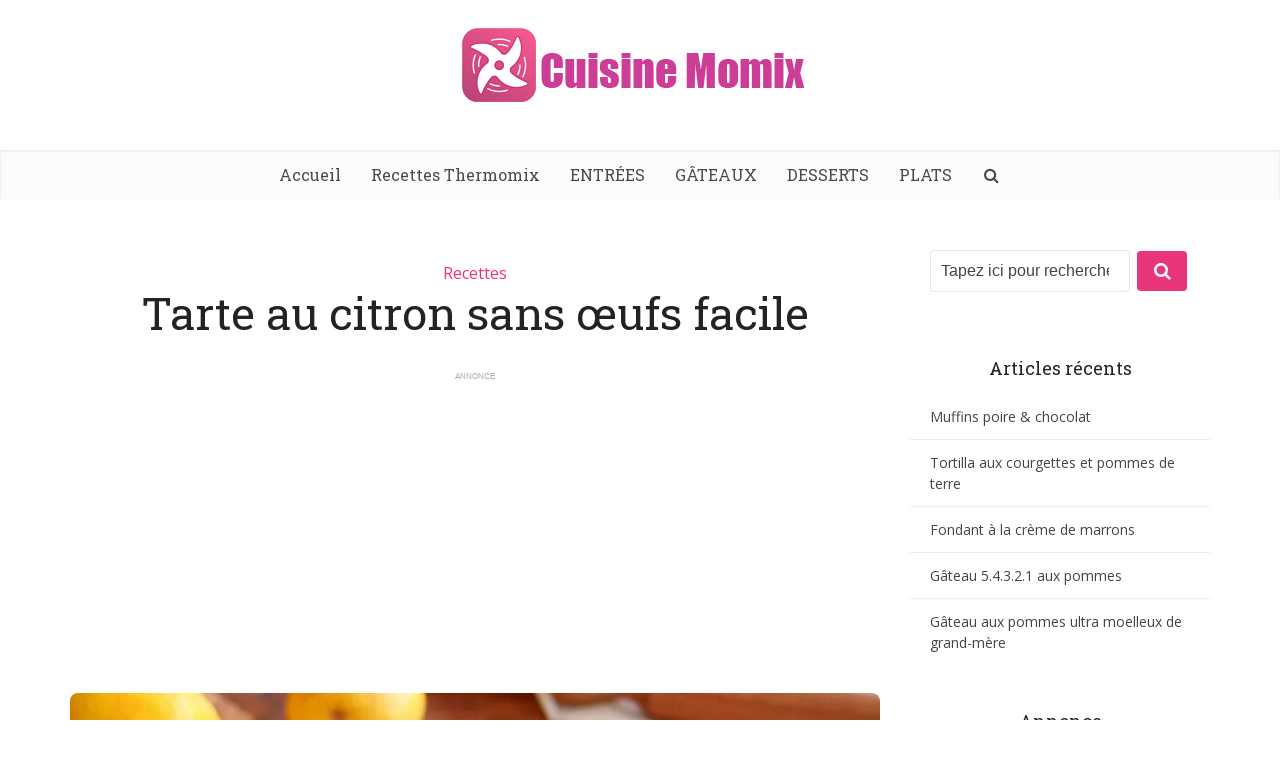

--- FILE ---
content_type: text/html; charset=UTF-8
request_url: https://cuisinemomix.com/tarte-au-citron-sans-oeufs-facile/
body_size: 23357
content:
<!DOCTYPE html><html lang="fr-FR" class="no-js no-svg"><head><meta http-equiv="Content-Type" content="text/html; charset=UTF-8"/>
<script>var __ezHttpConsent={setByCat:function(src,tagType,attributes,category,force,customSetScriptFn=null){var setScript=function(){if(force||window.ezTcfConsent[category]){if(typeof customSetScriptFn==='function'){customSetScriptFn();}else{var scriptElement=document.createElement(tagType);scriptElement.src=src;attributes.forEach(function(attr){for(var key in attr){if(attr.hasOwnProperty(key)){scriptElement.setAttribute(key,attr[key]);}}});var firstScript=document.getElementsByTagName(tagType)[0];firstScript.parentNode.insertBefore(scriptElement,firstScript);}}};if(force||(window.ezTcfConsent&&window.ezTcfConsent.loaded)){setScript();}else if(typeof getEzConsentData==="function"){getEzConsentData().then(function(ezTcfConsent){if(ezTcfConsent&&ezTcfConsent.loaded){setScript();}else{console.error("cannot get ez consent data");force=true;setScript();}});}else{force=true;setScript();console.error("getEzConsentData is not a function");}},};</script>
<script>var ezTcfConsent=window.ezTcfConsent?window.ezTcfConsent:{loaded:false,store_info:false,develop_and_improve_services:false,measure_ad_performance:false,measure_content_performance:false,select_basic_ads:false,create_ad_profile:false,select_personalized_ads:false,create_content_profile:false,select_personalized_content:false,understand_audiences:false,use_limited_data_to_select_content:false,};function getEzConsentData(){return new Promise(function(resolve){document.addEventListener("ezConsentEvent",function(event){var ezTcfConsent=event.detail.ezTcfConsent;resolve(ezTcfConsent);});});}</script>
<script>if(typeof _setEzCookies!=='function'){function _setEzCookies(ezConsentData){var cookies=window.ezCookieQueue;for(var i=0;i<cookies.length;i++){var cookie=cookies[i];if(ezConsentData&&ezConsentData.loaded&&ezConsentData[cookie.tcfCategory]){document.cookie=cookie.name+"="+cookie.value;}}}}
window.ezCookieQueue=window.ezCookieQueue||[];if(typeof addEzCookies!=='function'){function addEzCookies(arr){window.ezCookieQueue=[...window.ezCookieQueue,...arr];}}
addEzCookies([{name:"ezoab_657602",value:"mod298; Path=/; Domain=cuisinemomix.com; Max-Age=7200",tcfCategory:"store_info",isEzoic:"true",},{name:"ezosuibasgeneris-1",value:"46d28abd-fc30-4e74-7ba8-df6bb097cb8c; Path=/; Domain=cuisinemomix.com; Expires=Thu, 21 Jan 2027 17:48:35 UTC; Secure; SameSite=None",tcfCategory:"understand_audiences",isEzoic:"true",}]);if(window.ezTcfConsent&&window.ezTcfConsent.loaded){_setEzCookies(window.ezTcfConsent);}else if(typeof getEzConsentData==="function"){getEzConsentData().then(function(ezTcfConsent){if(ezTcfConsent&&ezTcfConsent.loaded){_setEzCookies(window.ezTcfConsent);}else{console.error("cannot get ez consent data");_setEzCookies(window.ezTcfConsent);}});}else{console.error("getEzConsentData is not a function");_setEzCookies(window.ezTcfConsent);}</script><script type="text/javascript" data-ezscrex='false' data-cfasync='false'>window._ezaq = Object.assign({"edge_cache_status":11,"edge_response_time":553,"url":"https://cuisinemomix.com/tarte-au-citron-sans-oeufs-facile/"}, typeof window._ezaq !== "undefined" ? window._ezaq : {});</script><script type="text/javascript" data-ezscrex='false' data-cfasync='false'>window._ezaq = Object.assign({"ab_test_id":"mod298"}, typeof window._ezaq !== "undefined" ? window._ezaq : {});window.__ez=window.__ez||{};window.__ez.tf={};</script><script type="text/javascript" data-ezscrex='false' data-cfasync='false'>window.ezDisableAds = true;</script>
<script data-ezscrex='false' data-cfasync='false' data-pagespeed-no-defer>var __ez=__ez||{};__ez.stms=Date.now();__ez.evt={};__ez.script={};__ez.ck=__ez.ck||{};__ez.template={};__ez.template.isOrig=true;__ez.queue=__ez.queue||function(){var e=0,i=0,t=[],n=!1,o=[],r=[],s=!0,a=function(e,i,n,o,r,s,a){var l=arguments.length>7&&void 0!==arguments[7]?arguments[7]:window,d=this;this.name=e,this.funcName=i,this.parameters=null===n?null:w(n)?n:[n],this.isBlock=o,this.blockedBy=r,this.deleteWhenComplete=s,this.isError=!1,this.isComplete=!1,this.isInitialized=!1,this.proceedIfError=a,this.fWindow=l,this.isTimeDelay=!1,this.process=function(){f("... func = "+e),d.isInitialized=!0,d.isComplete=!0,f("... func.apply: "+e);var i=d.funcName.split("."),n=null,o=this.fWindow||window;i.length>3||(n=3===i.length?o[i[0]][i[1]][i[2]]:2===i.length?o[i[0]][i[1]]:o[d.funcName]),null!=n&&n.apply(null,this.parameters),!0===d.deleteWhenComplete&&delete t[e],!0===d.isBlock&&(f("----- F'D: "+d.name),m())}},l=function(e,i,t,n,o,r,s){var a=arguments.length>7&&void 0!==arguments[7]?arguments[7]:window,l=this;this.name=e,this.path=i,this.async=o,this.defer=r,this.isBlock=t,this.blockedBy=n,this.isInitialized=!1,this.isError=!1,this.isComplete=!1,this.proceedIfError=s,this.fWindow=a,this.isTimeDelay=!1,this.isPath=function(e){return"/"===e[0]&&"/"!==e[1]},this.getSrc=function(e){return void 0!==window.__ezScriptHost&&this.isPath(e)&&"banger.js"!==this.name?window.__ezScriptHost+e:e},this.process=function(){l.isInitialized=!0,f("... file = "+e);var i=this.fWindow?this.fWindow.document:document,t=i.createElement("script");t.src=this.getSrc(this.path),!0===o?t.async=!0:!0===r&&(t.defer=!0),t.onerror=function(){var e={url:window.location.href,name:l.name,path:l.path,user_agent:window.navigator.userAgent};"undefined"!=typeof _ezaq&&(e.pageview_id=_ezaq.page_view_id);var i=encodeURIComponent(JSON.stringify(e)),t=new XMLHttpRequest;t.open("GET","//g.ezoic.net/ezqlog?d="+i,!0),t.send(),f("----- ERR'D: "+l.name),l.isError=!0,!0===l.isBlock&&m()},t.onreadystatechange=t.onload=function(){var e=t.readyState;f("----- F'D: "+l.name),e&&!/loaded|complete/.test(e)||(l.isComplete=!0,!0===l.isBlock&&m())},i.getElementsByTagName("head")[0].appendChild(t)}},d=function(e,i){this.name=e,this.path="",this.async=!1,this.defer=!1,this.isBlock=!1,this.blockedBy=[],this.isInitialized=!0,this.isError=!1,this.isComplete=i,this.proceedIfError=!1,this.isTimeDelay=!1,this.process=function(){}};function c(e,i,n,s,a,d,c,u,f){var m=new l(e,i,n,s,a,d,c,f);!0===u?o[e]=m:r[e]=m,t[e]=m,h(m)}function h(e){!0!==u(e)&&0!=s&&e.process()}function u(e){if(!0===e.isTimeDelay&&!1===n)return f(e.name+" blocked = TIME DELAY!"),!0;if(w(e.blockedBy))for(var i=0;i<e.blockedBy.length;i++){var o=e.blockedBy[i];if(!1===t.hasOwnProperty(o))return f(e.name+" blocked = "+o),!0;if(!0===e.proceedIfError&&!0===t[o].isError)return!1;if(!1===t[o].isComplete)return f(e.name+" blocked = "+o),!0}return!1}function f(e){var i=window.location.href,t=new RegExp("[?&]ezq=([^&#]*)","i").exec(i);"1"===(t?t[1]:null)&&console.debug(e)}function m(){++e>200||(f("let's go"),p(o),p(r))}function p(e){for(var i in e)if(!1!==e.hasOwnProperty(i)){var t=e[i];!0===t.isComplete||u(t)||!0===t.isInitialized||!0===t.isError?!0===t.isError?f(t.name+": error"):!0===t.isComplete?f(t.name+": complete already"):!0===t.isInitialized&&f(t.name+": initialized already"):t.process()}}function w(e){return"[object Array]"==Object.prototype.toString.call(e)}return window.addEventListener("load",(function(){setTimeout((function(){n=!0,f("TDELAY -----"),m()}),5e3)}),!1),{addFile:c,addFileOnce:function(e,i,n,o,r,s,a,l,d){t[e]||c(e,i,n,o,r,s,a,l,d)},addDelayFile:function(e,i){var n=new l(e,i,!1,[],!1,!1,!0);n.isTimeDelay=!0,f(e+" ...  FILE! TDELAY"),r[e]=n,t[e]=n,h(n)},addFunc:function(e,n,s,l,d,c,u,f,m,p){!0===c&&(e=e+"_"+i++);var w=new a(e,n,s,l,d,u,f,p);!0===m?o[e]=w:r[e]=w,t[e]=w,h(w)},addDelayFunc:function(e,i,n){var o=new a(e,i,n,!1,[],!0,!0);o.isTimeDelay=!0,f(e+" ...  FUNCTION! TDELAY"),r[e]=o,t[e]=o,h(o)},items:t,processAll:m,setallowLoad:function(e){s=e},markLoaded:function(e){if(e&&0!==e.length){if(e in t){var i=t[e];!0===i.isComplete?f(i.name+" "+e+": error loaded duplicate"):(i.isComplete=!0,i.isInitialized=!0)}else t[e]=new d(e,!0);f("markLoaded dummyfile: "+t[e].name)}},logWhatsBlocked:function(){for(var e in t)!1!==t.hasOwnProperty(e)&&u(t[e])}}}();__ez.evt.add=function(e,t,n){e.addEventListener?e.addEventListener(t,n,!1):e.attachEvent?e.attachEvent("on"+t,n):e["on"+t]=n()},__ez.evt.remove=function(e,t,n){e.removeEventListener?e.removeEventListener(t,n,!1):e.detachEvent?e.detachEvent("on"+t,n):delete e["on"+t]};__ez.script.add=function(e){var t=document.createElement("script");t.src=e,t.async=!0,t.type="text/javascript",document.getElementsByTagName("head")[0].appendChild(t)};__ez.dot=__ez.dot||{};__ez.queue.addFileOnce('/detroitchicago/boise.js', '/detroitchicago/boise.js?gcb=195-0&cb=5', true, [], true, false, true, false);__ez.queue.addFileOnce('/parsonsmaize/abilene.js', '/parsonsmaize/abilene.js?gcb=195-0&cb=e80eca0cdb', true, [], true, false, true, false);__ez.queue.addFileOnce('/parsonsmaize/mulvane.js', '/parsonsmaize/mulvane.js?gcb=195-0&cb=e75e48eec0', true, ['/parsonsmaize/abilene.js'], true, false, true, false);__ez.queue.addFileOnce('/detroitchicago/birmingham.js', '/detroitchicago/birmingham.js?gcb=195-0&cb=539c47377c', true, ['/parsonsmaize/abilene.js'], true, false, true, false);</script>
<script data-ezscrex="false" type="text/javascript" data-cfasync="false">window._ezaq = Object.assign({"ad_cache_level":0,"adpicker_placement_cnt":0,"ai_placeholder_cache_level":0,"ai_placeholder_placement_cnt":-1,"article_category":"Recettes","author":"admin","domain":"cuisinemomix.com","domain_id":657602,"ezcache_level":0,"ezcache_skip_code":14,"has_bad_image":0,"has_bad_words":0,"is_sitespeed":0,"lt_cache_level":0,"publish_date":"2021-06-15","response_size":82959,"response_size_orig":77193,"response_time_orig":538,"template_id":120,"url":"https://cuisinemomix.com/tarte-au-citron-sans-oeufs-facile/","word_count":0,"worst_bad_word_level":0}, typeof window._ezaq !== "undefined" ? window._ezaq : {});__ez.queue.markLoaded('ezaqBaseReady');</script>
<script type='text/javascript' data-ezscrex='false' data-cfasync='false'>
window.ezAnalyticsStatic = true;

function analyticsAddScript(script) {
	var ezDynamic = document.createElement('script');
	ezDynamic.type = 'text/javascript';
	ezDynamic.innerHTML = script;
	document.head.appendChild(ezDynamic);
}
function getCookiesWithPrefix() {
    var allCookies = document.cookie.split(';');
    var cookiesWithPrefix = {};

    for (var i = 0; i < allCookies.length; i++) {
        var cookie = allCookies[i].trim();

        for (var j = 0; j < arguments.length; j++) {
            var prefix = arguments[j];
            if (cookie.indexOf(prefix) === 0) {
                var cookieParts = cookie.split('=');
                var cookieName = cookieParts[0];
                var cookieValue = cookieParts.slice(1).join('=');
                cookiesWithPrefix[cookieName] = decodeURIComponent(cookieValue);
                break; // Once matched, no need to check other prefixes
            }
        }
    }

    return cookiesWithPrefix;
}
function productAnalytics() {
	var d = {"pr":[6],"omd5":"4cfbf32990d5b7d1521de9ce48a65f6a","nar":"risk score"};
	d.u = _ezaq.url;
	d.p = _ezaq.page_view_id;
	d.v = _ezaq.visit_uuid;
	d.ab = _ezaq.ab_test_id;
	d.e = JSON.stringify(_ezaq);
	d.ref = document.referrer;
	d.c = getCookiesWithPrefix('active_template', 'ez', 'lp_');
	if(typeof ez_utmParams !== 'undefined') {
		d.utm = ez_utmParams;
	}

	var dataText = JSON.stringify(d);
	var xhr = new XMLHttpRequest();
	xhr.open('POST','/ezais/analytics?cb=1', true);
	xhr.onload = function () {
		if (xhr.status!=200) {
            return;
		}

        if(document.readyState !== 'loading') {
            analyticsAddScript(xhr.response);
            return;
        }

        var eventFunc = function() {
            if(document.readyState === 'loading') {
                return;
            }
            document.removeEventListener('readystatechange', eventFunc, false);
            analyticsAddScript(xhr.response);
        };

        document.addEventListener('readystatechange', eventFunc, false);
	};
	xhr.setRequestHeader('Content-Type','text/plain');
	xhr.send(dataText);
}
__ez.queue.addFunc("productAnalytics", "productAnalytics", null, true, ['ezaqBaseReady'], false, false, false, true);
</script><base href="https://cuisinemomix.com/tarte-au-citron-sans-oeufs-facile/"/>
			
<meta name="ezoic-site-verification" content="rYbaB8jSIi82xMEfluufZoq79zVFbc"/>
	
<script async="" src="https://pagead2.googlesyndication.com/pagead/js/adsbygoogle.js?client=ca-pub-8319930327163373" crossorigin="anonymous"></script>
	
<!-- Google tag (gtag.js) -->
<script async="" src="https://www.googletagmanager.com/gtag/js?id=G-TSQ5VF91SB"></script>
<script>
  window.dataLayer = window.dataLayer || [];
  function gtag(){dataLayer.push(arguments);}
  gtag('js', new Date());

  gtag('config', 'G-TSQ5VF91SB');
</script>	

	<!--[if lt IE 9]>
	<script src="https://cuisinemomix.com/wp-content/themes/voice/js/html5.js"></script>
<![endif]-->
	
<meta name="p:domain_verify" content="0df606aa95175d7a138da0e2569092ee"/>
	

<meta name="viewport" content="user-scalable=yes, width=device-width, initial-scale=1.0, maximum-scale=1, minimum-scale=1"/>
<link rel="profile" href="https://gmpg.org/xfn/11"/>
<meta name="robots" content="index, follow, max-image-preview:large, max-snippet:-1, max-video-preview:-1"/>

	<!-- This site is optimized with the Yoast SEO plugin v26.8 - https://yoast.com/product/yoast-seo-wordpress/ -->
	<title>Tarte au citron sans œufs facile - Cuisine Momix</title><link rel="preload" data-rocket-preload="" as="style" href="https://fonts.googleapis.com/css?family=Open%20Sans%3A400%7CRoboto%20Slab%3A400&amp;subset=latin%2Clatin-ext&amp;display=swap"/><link rel="stylesheet" href="https://fonts.googleapis.com/css?family=Open%20Sans%3A400%7CRoboto%20Slab%3A400&amp;subset=latin%2Clatin-ext&amp;display=swap" media="print" onload="this.media=&#39;all&#39;"/><noscript><link rel="stylesheet" href="https://fonts.googleapis.com/css?family=Open%20Sans%3A400%7CRoboto%20Slab%3A400&#038;subset=latin%2Clatin-ext&#038;display=swap" /></noscript>
	<link rel="canonical" href="https://cuisinemomix.com/tarte-au-citron-sans-oeufs-facile/"/>
	<meta property="og:locale" content="fr_FR"/>
	<meta property="og:type" content="article"/>
	<meta property="og:title" content="Tarte au citron sans œufs facile - Cuisine Momix"/>
	<meta property="og:description" content="Tarte au citron sans œufs, une recette très facile, fraîche, très parfumée et légère. À la base j’ai utilisé une pâte sablée sans œufs, que j’ai remplacé par le yaourt au citron. La garniture s’agit d’une crème pâtissière sans œufs : j’ai utilisé une pincée de curcuma pour donner à la crème la couleur jaune. […]"/>
	<meta property="og:url" content="https://cuisinemomix.com/tarte-au-citron-sans-oeufs-facile/"/>
	<meta property="og:site_name" content="Cuisine Momix"/>
	<meta property="article:published_time" content="2021-06-15T14:50:41+00:00"/>
	<meta property="og:image" content="https://cuisinemomix.com/wp-content/uploads/2021/06/Tarte-au-citron-sans-oeufs.jpg"/>
	<meta property="og:image:width" content="1200"/>
	<meta property="og:image:height" content="750"/>
	<meta property="og:image:type" content="image/jpeg"/>
	<meta name="author" content="admin"/>
	<meta name="twitter:card" content="summary_large_image"/>
	<meta name="twitter:label1" content="Écrit par"/>
	<meta name="twitter:data1" content="admin"/>
	<meta name="twitter:label2" content="Durée de lecture estimée"/>
	<meta name="twitter:data2" content="2 minutes"/>
	<script type="application/ld+json" class="yoast-schema-graph">{"@context":"https://schema.org","@graph":[{"@type":"Article","@id":"https://cuisinemomix.com/tarte-au-citron-sans-oeufs-facile/#article","isPartOf":{"@id":"https://cuisinemomix.com/tarte-au-citron-sans-oeufs-facile/"},"author":{"name":"admin","@id":"https://cuisinemomix.com/#/schema/person/9de499ea5ec85b34873f3a3073894a54"},"headline":"Tarte au citron sans œufs facile","datePublished":"2021-06-15T14:50:41+00:00","mainEntityOfPage":{"@id":"https://cuisinemomix.com/tarte-au-citron-sans-oeufs-facile/"},"wordCount":396,"publisher":{"@id":"https://cuisinemomix.com/#/schema/person/9de499ea5ec85b34873f3a3073894a54"},"image":{"@id":"https://cuisinemomix.com/tarte-au-citron-sans-oeufs-facile/#primaryimage"},"thumbnailUrl":"https://cuisinemomix.com/wp-content/uploads/2021/06/Tarte-au-citron-sans-oeufs.jpg","articleSection":["Recettes"],"inLanguage":"fr-FR"},{"@type":"WebPage","@id":"https://cuisinemomix.com/tarte-au-citron-sans-oeufs-facile/","url":"https://cuisinemomix.com/tarte-au-citron-sans-oeufs-facile/","name":"Tarte au citron sans œufs facile - Cuisine Momix","isPartOf":{"@id":"https://cuisinemomix.com/#website"},"primaryImageOfPage":{"@id":"https://cuisinemomix.com/tarte-au-citron-sans-oeufs-facile/#primaryimage"},"image":{"@id":"https://cuisinemomix.com/tarte-au-citron-sans-oeufs-facile/#primaryimage"},"thumbnailUrl":"https://cuisinemomix.com/wp-content/uploads/2021/06/Tarte-au-citron-sans-oeufs.jpg","datePublished":"2021-06-15T14:50:41+00:00","breadcrumb":{"@id":"https://cuisinemomix.com/tarte-au-citron-sans-oeufs-facile/#breadcrumb"},"inLanguage":"fr-FR","potentialAction":[{"@type":"ReadAction","target":["https://cuisinemomix.com/tarte-au-citron-sans-oeufs-facile/"]}]},{"@type":"ImageObject","inLanguage":"fr-FR","@id":"https://cuisinemomix.com/tarte-au-citron-sans-oeufs-facile/#primaryimage","url":"https://cuisinemomix.com/wp-content/uploads/2021/06/Tarte-au-citron-sans-oeufs.jpg","contentUrl":"https://cuisinemomix.com/wp-content/uploads/2021/06/Tarte-au-citron-sans-oeufs.jpg","width":1200,"height":750,"caption":"Tarte au citron sans œufs"},{"@type":"BreadcrumbList","@id":"https://cuisinemomix.com/tarte-au-citron-sans-oeufs-facile/#breadcrumb","itemListElement":[{"@type":"ListItem","position":1,"name":"Accueil","item":"https://cuisinemomix.com/"},{"@type":"ListItem","position":2,"name":"Tarte au citron sans œufs facile"}]},{"@type":"WebSite","@id":"https://cuisinemomix.com/#website","url":"https://cuisinemomix.com/","name":"Cuisine Momix","description":"Cuisine Momix","publisher":{"@id":"https://cuisinemomix.com/#/schema/person/9de499ea5ec85b34873f3a3073894a54"},"potentialAction":[{"@type":"SearchAction","target":{"@type":"EntryPoint","urlTemplate":"https://cuisinemomix.com/?s={search_term_string}"},"query-input":{"@type":"PropertyValueSpecification","valueRequired":true,"valueName":"search_term_string"}}],"inLanguage":"fr-FR"},{"@type":["Person","Organization"],"@id":"https://cuisinemomix.com/#/schema/person/9de499ea5ec85b34873f3a3073894a54","name":"admin","image":{"@type":"ImageObject","inLanguage":"fr-FR","@id":"https://cuisinemomix.com/#/schema/person/image/","url":"https://cuisinemomix.com/wp-content/uploads/2019/09/69671497_505726223585350_6562678254119944192_n-1.png","contentUrl":"https://cuisinemomix.com/wp-content/uploads/2019/09/69671497_505726223585350_6562678254119944192_n-1.png","width":356,"height":74,"caption":"admin"},"logo":{"@id":"https://cuisinemomix.com/#/schema/person/image/"},"url":"https://cuisinemomix.com/author/admin/"}]}</script>
	<!-- / Yoast SEO plugin. -->


<link rel="dns-prefetch" href="//stats.wp.com"/>
<link rel="dns-prefetch" href="//fonts.googleapis.com"/>
<link href="https://fonts.gstatic.com" crossorigin="" rel="preconnect"/>
<link rel="preconnect" href="//c0.wp.com"/>
<link rel="alternate" type="application/rss+xml" title="Cuisine Momix » Flux" href="https://cuisinemomix.com/feed/"/>
<link rel="alternate" title="oEmbed (JSON)" type="application/json+oembed" href="https://cuisinemomix.com/wp-json/oembed/1.0/embed?url=https%3A%2F%2Fcuisinemomix.com%2Ftarte-au-citron-sans-oeufs-facile%2F"/>
<link rel="alternate" title="oEmbed (XML)" type="text/xml+oembed" href="https://cuisinemomix.com/wp-json/oembed/1.0/embed?url=https%3A%2F%2Fcuisinemomix.com%2Ftarte-au-citron-sans-oeufs-facile%2F&amp;format=xml"/>
<style id="wp-img-auto-sizes-contain-inline-css" type="text/css">
img:is([sizes=auto i],[sizes^="auto," i]){contain-intrinsic-size:3000px 1500px}
/*# sourceURL=wp-img-auto-sizes-contain-inline-css */
</style>
<style id="wp-emoji-styles-inline-css" type="text/css">

	img.wp-smiley, img.emoji {
		display: inline !important;
		border: none !important;
		box-shadow: none !important;
		height: 1em !important;
		width: 1em !important;
		margin: 0 0.07em !important;
		vertical-align: -0.1em !important;
		background: none !important;
		padding: 0 !important;
	}
/*# sourceURL=wp-emoji-styles-inline-css */
</style>
<style id="wp-block-library-inline-css" type="text/css">
:root{--wp-block-synced-color:#7a00df;--wp-block-synced-color--rgb:122,0,223;--wp-bound-block-color:var(--wp-block-synced-color);--wp-editor-canvas-background:#ddd;--wp-admin-theme-color:#007cba;--wp-admin-theme-color--rgb:0,124,186;--wp-admin-theme-color-darker-10:#006ba1;--wp-admin-theme-color-darker-10--rgb:0,107,160.5;--wp-admin-theme-color-darker-20:#005a87;--wp-admin-theme-color-darker-20--rgb:0,90,135;--wp-admin-border-width-focus:2px}@media (min-resolution:192dpi){:root{--wp-admin-border-width-focus:1.5px}}.wp-element-button{cursor:pointer}:root .has-very-light-gray-background-color{background-color:#eee}:root .has-very-dark-gray-background-color{background-color:#313131}:root .has-very-light-gray-color{color:#eee}:root .has-very-dark-gray-color{color:#313131}:root .has-vivid-green-cyan-to-vivid-cyan-blue-gradient-background{background:linear-gradient(135deg,#00d084,#0693e3)}:root .has-purple-crush-gradient-background{background:linear-gradient(135deg,#34e2e4,#4721fb 50%,#ab1dfe)}:root .has-hazy-dawn-gradient-background{background:linear-gradient(135deg,#faaca8,#dad0ec)}:root .has-subdued-olive-gradient-background{background:linear-gradient(135deg,#fafae1,#67a671)}:root .has-atomic-cream-gradient-background{background:linear-gradient(135deg,#fdd79a,#004a59)}:root .has-nightshade-gradient-background{background:linear-gradient(135deg,#330968,#31cdcf)}:root .has-midnight-gradient-background{background:linear-gradient(135deg,#020381,#2874fc)}:root{--wp--preset--font-size--normal:16px;--wp--preset--font-size--huge:42px}.has-regular-font-size{font-size:1em}.has-larger-font-size{font-size:2.625em}.has-normal-font-size{font-size:var(--wp--preset--font-size--normal)}.has-huge-font-size{font-size:var(--wp--preset--font-size--huge)}.has-text-align-center{text-align:center}.has-text-align-left{text-align:left}.has-text-align-right{text-align:right}.has-fit-text{white-space:nowrap!important}#end-resizable-editor-section{display:none}.aligncenter{clear:both}.items-justified-left{justify-content:flex-start}.items-justified-center{justify-content:center}.items-justified-right{justify-content:flex-end}.items-justified-space-between{justify-content:space-between}.screen-reader-text{border:0;clip-path:inset(50%);height:1px;margin:-1px;overflow:hidden;padding:0;position:absolute;width:1px;word-wrap:normal!important}.screen-reader-text:focus{background-color:#ddd;clip-path:none;color:#444;display:block;font-size:1em;height:auto;left:5px;line-height:normal;padding:15px 23px 14px;text-decoration:none;top:5px;width:auto;z-index:100000}html :where(.has-border-color){border-style:solid}html :where([style*=border-top-color]){border-top-style:solid}html :where([style*=border-right-color]){border-right-style:solid}html :where([style*=border-bottom-color]){border-bottom-style:solid}html :where([style*=border-left-color]){border-left-style:solid}html :where([style*=border-width]){border-style:solid}html :where([style*=border-top-width]){border-top-style:solid}html :where([style*=border-right-width]){border-right-style:solid}html :where([style*=border-bottom-width]){border-bottom-style:solid}html :where([style*=border-left-width]){border-left-style:solid}html :where(img[class*=wp-image-]){height:auto;max-width:100%}:where(figure){margin:0 0 1em}html :where(.is-position-sticky){--wp-admin--admin-bar--position-offset:var(--wp-admin--admin-bar--height,0px)}@media screen and (max-width:600px){html :where(.is-position-sticky){--wp-admin--admin-bar--position-offset:0px}}

/*# sourceURL=wp-block-library-inline-css */
</style><style id="global-styles-inline-css" type="text/css">
:root{--wp--preset--aspect-ratio--square: 1;--wp--preset--aspect-ratio--4-3: 4/3;--wp--preset--aspect-ratio--3-4: 3/4;--wp--preset--aspect-ratio--3-2: 3/2;--wp--preset--aspect-ratio--2-3: 2/3;--wp--preset--aspect-ratio--16-9: 16/9;--wp--preset--aspect-ratio--9-16: 9/16;--wp--preset--color--black: #000000;--wp--preset--color--cyan-bluish-gray: #abb8c3;--wp--preset--color--white: #ffffff;--wp--preset--color--pale-pink: #f78da7;--wp--preset--color--vivid-red: #cf2e2e;--wp--preset--color--luminous-vivid-orange: #ff6900;--wp--preset--color--luminous-vivid-amber: #fcb900;--wp--preset--color--light-green-cyan: #7bdcb5;--wp--preset--color--vivid-green-cyan: #00d084;--wp--preset--color--pale-cyan-blue: #8ed1fc;--wp--preset--color--vivid-cyan-blue: #0693e3;--wp--preset--color--vivid-purple: #9b51e0;--wp--preset--color--vce-acc: #ef2f7c;--wp--preset--color--vce-meta: #9b9b9b;--wp--preset--color--vce-txt: #444444;--wp--preset--color--vce-bg: #ffffff;--wp--preset--color--vce-cat-0: ;--wp--preset--gradient--vivid-cyan-blue-to-vivid-purple: linear-gradient(135deg,rgb(6,147,227) 0%,rgb(155,81,224) 100%);--wp--preset--gradient--light-green-cyan-to-vivid-green-cyan: linear-gradient(135deg,rgb(122,220,180) 0%,rgb(0,208,130) 100%);--wp--preset--gradient--luminous-vivid-amber-to-luminous-vivid-orange: linear-gradient(135deg,rgb(252,185,0) 0%,rgb(255,105,0) 100%);--wp--preset--gradient--luminous-vivid-orange-to-vivid-red: linear-gradient(135deg,rgb(255,105,0) 0%,rgb(207,46,46) 100%);--wp--preset--gradient--very-light-gray-to-cyan-bluish-gray: linear-gradient(135deg,rgb(238,238,238) 0%,rgb(169,184,195) 100%);--wp--preset--gradient--cool-to-warm-spectrum: linear-gradient(135deg,rgb(74,234,220) 0%,rgb(151,120,209) 20%,rgb(207,42,186) 40%,rgb(238,44,130) 60%,rgb(251,105,98) 80%,rgb(254,248,76) 100%);--wp--preset--gradient--blush-light-purple: linear-gradient(135deg,rgb(255,206,236) 0%,rgb(152,150,240) 100%);--wp--preset--gradient--blush-bordeaux: linear-gradient(135deg,rgb(254,205,165) 0%,rgb(254,45,45) 50%,rgb(107,0,62) 100%);--wp--preset--gradient--luminous-dusk: linear-gradient(135deg,rgb(255,203,112) 0%,rgb(199,81,192) 50%,rgb(65,88,208) 100%);--wp--preset--gradient--pale-ocean: linear-gradient(135deg,rgb(255,245,203) 0%,rgb(182,227,212) 50%,rgb(51,167,181) 100%);--wp--preset--gradient--electric-grass: linear-gradient(135deg,rgb(202,248,128) 0%,rgb(113,206,126) 100%);--wp--preset--gradient--midnight: linear-gradient(135deg,rgb(2,3,129) 0%,rgb(40,116,252) 100%);--wp--preset--font-size--small: 13px;--wp--preset--font-size--medium: 20px;--wp--preset--font-size--large: 21px;--wp--preset--font-size--x-large: 42px;--wp--preset--font-size--normal: 16px;--wp--preset--font-size--huge: 28px;--wp--preset--spacing--20: 0.44rem;--wp--preset--spacing--30: 0.67rem;--wp--preset--spacing--40: 1rem;--wp--preset--spacing--50: 1.5rem;--wp--preset--spacing--60: 2.25rem;--wp--preset--spacing--70: 3.38rem;--wp--preset--spacing--80: 5.06rem;--wp--preset--shadow--natural: 6px 6px 9px rgba(0, 0, 0, 0.2);--wp--preset--shadow--deep: 12px 12px 50px rgba(0, 0, 0, 0.4);--wp--preset--shadow--sharp: 6px 6px 0px rgba(0, 0, 0, 0.2);--wp--preset--shadow--outlined: 6px 6px 0px -3px rgb(255, 255, 255), 6px 6px rgb(0, 0, 0);--wp--preset--shadow--crisp: 6px 6px 0px rgb(0, 0, 0);}:where(.is-layout-flex){gap: 0.5em;}:where(.is-layout-grid){gap: 0.5em;}body .is-layout-flex{display: flex;}.is-layout-flex{flex-wrap: wrap;align-items: center;}.is-layout-flex > :is(*, div){margin: 0;}body .is-layout-grid{display: grid;}.is-layout-grid > :is(*, div){margin: 0;}:where(.wp-block-columns.is-layout-flex){gap: 2em;}:where(.wp-block-columns.is-layout-grid){gap: 2em;}:where(.wp-block-post-template.is-layout-flex){gap: 1.25em;}:where(.wp-block-post-template.is-layout-grid){gap: 1.25em;}.has-black-color{color: var(--wp--preset--color--black) !important;}.has-cyan-bluish-gray-color{color: var(--wp--preset--color--cyan-bluish-gray) !important;}.has-white-color{color: var(--wp--preset--color--white) !important;}.has-pale-pink-color{color: var(--wp--preset--color--pale-pink) !important;}.has-vivid-red-color{color: var(--wp--preset--color--vivid-red) !important;}.has-luminous-vivid-orange-color{color: var(--wp--preset--color--luminous-vivid-orange) !important;}.has-luminous-vivid-amber-color{color: var(--wp--preset--color--luminous-vivid-amber) !important;}.has-light-green-cyan-color{color: var(--wp--preset--color--light-green-cyan) !important;}.has-vivid-green-cyan-color{color: var(--wp--preset--color--vivid-green-cyan) !important;}.has-pale-cyan-blue-color{color: var(--wp--preset--color--pale-cyan-blue) !important;}.has-vivid-cyan-blue-color{color: var(--wp--preset--color--vivid-cyan-blue) !important;}.has-vivid-purple-color{color: var(--wp--preset--color--vivid-purple) !important;}.has-black-background-color{background-color: var(--wp--preset--color--black) !important;}.has-cyan-bluish-gray-background-color{background-color: var(--wp--preset--color--cyan-bluish-gray) !important;}.has-white-background-color{background-color: var(--wp--preset--color--white) !important;}.has-pale-pink-background-color{background-color: var(--wp--preset--color--pale-pink) !important;}.has-vivid-red-background-color{background-color: var(--wp--preset--color--vivid-red) !important;}.has-luminous-vivid-orange-background-color{background-color: var(--wp--preset--color--luminous-vivid-orange) !important;}.has-luminous-vivid-amber-background-color{background-color: var(--wp--preset--color--luminous-vivid-amber) !important;}.has-light-green-cyan-background-color{background-color: var(--wp--preset--color--light-green-cyan) !important;}.has-vivid-green-cyan-background-color{background-color: var(--wp--preset--color--vivid-green-cyan) !important;}.has-pale-cyan-blue-background-color{background-color: var(--wp--preset--color--pale-cyan-blue) !important;}.has-vivid-cyan-blue-background-color{background-color: var(--wp--preset--color--vivid-cyan-blue) !important;}.has-vivid-purple-background-color{background-color: var(--wp--preset--color--vivid-purple) !important;}.has-black-border-color{border-color: var(--wp--preset--color--black) !important;}.has-cyan-bluish-gray-border-color{border-color: var(--wp--preset--color--cyan-bluish-gray) !important;}.has-white-border-color{border-color: var(--wp--preset--color--white) !important;}.has-pale-pink-border-color{border-color: var(--wp--preset--color--pale-pink) !important;}.has-vivid-red-border-color{border-color: var(--wp--preset--color--vivid-red) !important;}.has-luminous-vivid-orange-border-color{border-color: var(--wp--preset--color--luminous-vivid-orange) !important;}.has-luminous-vivid-amber-border-color{border-color: var(--wp--preset--color--luminous-vivid-amber) !important;}.has-light-green-cyan-border-color{border-color: var(--wp--preset--color--light-green-cyan) !important;}.has-vivid-green-cyan-border-color{border-color: var(--wp--preset--color--vivid-green-cyan) !important;}.has-pale-cyan-blue-border-color{border-color: var(--wp--preset--color--pale-cyan-blue) !important;}.has-vivid-cyan-blue-border-color{border-color: var(--wp--preset--color--vivid-cyan-blue) !important;}.has-vivid-purple-border-color{border-color: var(--wp--preset--color--vivid-purple) !important;}.has-vivid-cyan-blue-to-vivid-purple-gradient-background{background: var(--wp--preset--gradient--vivid-cyan-blue-to-vivid-purple) !important;}.has-light-green-cyan-to-vivid-green-cyan-gradient-background{background: var(--wp--preset--gradient--light-green-cyan-to-vivid-green-cyan) !important;}.has-luminous-vivid-amber-to-luminous-vivid-orange-gradient-background{background: var(--wp--preset--gradient--luminous-vivid-amber-to-luminous-vivid-orange) !important;}.has-luminous-vivid-orange-to-vivid-red-gradient-background{background: var(--wp--preset--gradient--luminous-vivid-orange-to-vivid-red) !important;}.has-very-light-gray-to-cyan-bluish-gray-gradient-background{background: var(--wp--preset--gradient--very-light-gray-to-cyan-bluish-gray) !important;}.has-cool-to-warm-spectrum-gradient-background{background: var(--wp--preset--gradient--cool-to-warm-spectrum) !important;}.has-blush-light-purple-gradient-background{background: var(--wp--preset--gradient--blush-light-purple) !important;}.has-blush-bordeaux-gradient-background{background: var(--wp--preset--gradient--blush-bordeaux) !important;}.has-luminous-dusk-gradient-background{background: var(--wp--preset--gradient--luminous-dusk) !important;}.has-pale-ocean-gradient-background{background: var(--wp--preset--gradient--pale-ocean) !important;}.has-electric-grass-gradient-background{background: var(--wp--preset--gradient--electric-grass) !important;}.has-midnight-gradient-background{background: var(--wp--preset--gradient--midnight) !important;}.has-small-font-size{font-size: var(--wp--preset--font-size--small) !important;}.has-medium-font-size{font-size: var(--wp--preset--font-size--medium) !important;}.has-large-font-size{font-size: var(--wp--preset--font-size--large) !important;}.has-x-large-font-size{font-size: var(--wp--preset--font-size--x-large) !important;}
/*# sourceURL=global-styles-inline-css */
</style>

<style id="classic-theme-styles-inline-css" type="text/css">
/*! This file is auto-generated */
.wp-block-button__link{color:#fff;background-color:#32373c;border-radius:9999px;box-shadow:none;text-decoration:none;padding:calc(.667em + 2px) calc(1.333em + 2px);font-size:1.125em}.wp-block-file__button{background:#32373c;color:#fff;text-decoration:none}
/*# sourceURL=/wp-includes/css/classic-themes.min.css */
</style>

<link rel="stylesheet" id="vce-style-css" href="https://cuisinemomix.com/wp-content/themes/voice/assets/css/min.css?ver=2.9.8" type="text/css" media="all"/>
<style id="vce-style-inline-css" type="text/css">
body, button, input, select, textarea {font-size: 1.6rem;}.vce-single .entry-headline p{font-size: 2.2rem;}.main-navigation a{font-size: 1.6rem;}.sidebar .widget-title{font-size: 1.8rem;}.sidebar .widget, .vce-lay-c .entry-content, .vce-lay-h .entry-content {font-size: 1.4rem;}.vce-featured-link-article{font-size: 5.2rem;}.vce-featured-grid-big.vce-featured-grid .vce-featured-link-article{font-size: 3.4rem;}.vce-featured-grid .vce-featured-link-article{font-size: 2.2rem;}h1 { font-size: 4.5rem; }h2 { font-size: 4.0rem; }h3 { font-size: 3.5rem; }h4 { font-size: 2.5rem; }h5 { font-size: 2.0rem; }h6 { font-size: 1.8rem; }.comment-reply-title, .main-box-title{font-size: 2.2rem;}h1.entry-title{font-size: 4.5rem;}.vce-lay-a .entry-title a{font-size: 3.4rem;}.vce-lay-b .entry-title{font-size: 2.4rem;}.vce-lay-c .entry-title, .vce-sid-none .vce-lay-c .entry-title{font-size: 2.2rem;}.vce-lay-d .entry-title{font-size: 1.5rem;}.vce-lay-e .entry-title{font-size: 1.4rem;}.vce-lay-f .entry-title{font-size: 1.4rem;}.vce-lay-g .entry-title a, .vce-lay-g .entry-title a:hover{font-size: 3.0rem;}.vce-lay-h .entry-title{font-size: 2.4rem;}.entry-meta div,.entry-meta div a,.vce-lay-g .meta-item,.vce-lay-c .meta-item{font-size: 1.4rem;}.vce-lay-d .meta-category a,.vce-lay-d .entry-meta div,.vce-lay-d .entry-meta div a,.vce-lay-e .entry-meta div,.vce-lay-e .entry-meta div a,.vce-lay-e .fn,.vce-lay-e .meta-item{font-size: 1.3rem;}body {background-color:#ffffff;}body,.mks_author_widget h3,.site-description,.meta-category a,textarea {font-family: 'Open Sans';font-weight: 400;}h1,h2,h3,h4,h5,h6,blockquote,.vce-post-link,.site-title,.site-title a,.main-box-title,.comment-reply-title,.entry-title a,.vce-single .entry-headline p,.vce-prev-next-link,.author-title,.mks_pullquote,.widget_rss ul li .rsswidget,#bbpress-forums .bbp-forum-title,#bbpress-forums .bbp-topic-permalink {font-family: 'Roboto Slab';font-weight: 400;}.main-navigation a,.sidr a{font-family: 'Roboto Slab';font-weight: 400;}.vce-single .entry-content,.vce-single .entry-headline,.vce-single .entry-footer,.vce-share-bar {width: 750px;}.vce-lay-a .lay-a-content{width: 750px;max-width: 750px;}.vce-page .entry-content,.vce-page .entry-title-page {width: 750px;}.vce-sid-none .vce-single .entry-content,.vce-sid-none .vce-single .entry-headline,.vce-sid-none .vce-single .entry-footer {width: 750px;}.vce-sid-none .vce-page .entry-content,.vce-sid-none .vce-page .entry-title-page,.error404 .entry-content {width: 750px;max-width: 750px;}body, button, input, select, textarea{color: #444444;}h1,h2,h3,h4,h5,h6,.entry-title a,.prev-next-nav a,#bbpress-forums .bbp-forum-title, #bbpress-forums .bbp-topic-permalink,.woocommerce ul.products li.product .price .amount{color: #232323;}a,.entry-title a:hover,.vce-prev-next-link:hover,.vce-author-links a:hover,.required,.error404 h4,.prev-next-nav a:hover,#bbpress-forums .bbp-forum-title:hover, #bbpress-forums .bbp-topic-permalink:hover,.woocommerce ul.products li.product h3:hover,.woocommerce ul.products li.product h3:hover mark,.main-box-title a:hover{color: #ef2f7c;}.vce-square,.vce-main-content .mejs-controls .mejs-time-rail .mejs-time-current,button,input[type="button"],input[type="reset"],input[type="submit"],.vce-button,.pagination-wapper a,#vce-pagination .next.page-numbers,#vce-pagination .prev.page-numbers,#vce-pagination .page-numbers,#vce-pagination .page-numbers.current,.vce-link-pages a,#vce-pagination a,.vce-load-more a,.vce-slider-pagination .owl-nav > div,.vce-mega-menu-posts-wrap .owl-nav > div,.comment-reply-link:hover,.vce-featured-section a,.vce-lay-g .vce-featured-info .meta-category a,.vce-404-menu a,.vce-post.sticky .meta-image:before,#vce-pagination .page-numbers:hover,#bbpress-forums .bbp-pagination .current,#bbpress-forums .bbp-pagination a:hover,.woocommerce #respond input#submit,.woocommerce a.button,.woocommerce button.button,.woocommerce input.button,.woocommerce ul.products li.product .added_to_cart,.woocommerce #respond input#submit:hover,.woocommerce a.button:hover,.woocommerce button.button:hover,.woocommerce input.button:hover,.woocommerce ul.products li.product .added_to_cart:hover,.woocommerce #respond input#submit.alt,.woocommerce a.button.alt,.woocommerce button.button.alt,.woocommerce input.button.alt,.woocommerce #respond input#submit.alt:hover, .woocommerce a.button.alt:hover, .woocommerce button.button.alt:hover, .woocommerce input.button.alt:hover,.woocommerce span.onsale,.woocommerce .widget_price_filter .ui-slider .ui-slider-range,.woocommerce .widget_price_filter .ui-slider .ui-slider-handle,.comments-holder .navigation .page-numbers.current,.vce-lay-a .vce-read-more:hover,.vce-lay-c .vce-read-more:hover,body div.wpforms-container-full .wpforms-form input[type=submit], body div.wpforms-container-full .wpforms-form button[type=submit], body div.wpforms-container-full .wpforms-form .wpforms-page-button,body div.wpforms-container-full .wpforms-form input[type=submit]:hover, body div.wpforms-container-full .wpforms-form button[type=submit]:hover, body div.wpforms-container-full .wpforms-form .wpforms-page-button:hover {background-color: #ef2f7c;}#vce-pagination .page-numbers,.comments-holder .navigation .page-numbers{background: transparent;color: #ef2f7c;border: 1px solid #ef2f7c;}.comments-holder .navigation .page-numbers:hover{background: #ef2f7c;border: 1px solid #ef2f7c;}.bbp-pagination-links a{background: transparent;color: #ef2f7c;border: 1px solid #ef2f7c !important;}#vce-pagination .page-numbers.current,.bbp-pagination-links span.current,.comments-holder .navigation .page-numbers.current{border: 1px solid #ef2f7c;}.widget_categories .cat-item:before,.widget_categories .cat-item .count{background: #ef2f7c;}.comment-reply-link,.vce-lay-a .vce-read-more,.vce-lay-c .vce-read-more{border: 1px solid #ef2f7c;}.entry-meta div,.entry-meta-count,.entry-meta div a,.comment-metadata a,.meta-category span,.meta-author-wrapped,.wp-caption .wp-caption-text,.widget_rss .rss-date,.sidebar cite,.site-footer cite,.sidebar .vce-post-list .entry-meta div,.sidebar .vce-post-list .entry-meta div a,.sidebar .vce-post-list .fn,.sidebar .vce-post-list .fn a,.site-footer .vce-post-list .entry-meta div,.site-footer .vce-post-list .entry-meta div a,.site-footer .vce-post-list .fn,.site-footer .vce-post-list .fn a,#bbpress-forums .bbp-topic-started-by,#bbpress-forums .bbp-topic-started-in,#bbpress-forums .bbp-forum-info .bbp-forum-content,#bbpress-forums p.bbp-topic-meta,span.bbp-admin-links a,.bbp-reply-post-date,#bbpress-forums li.bbp-header,#bbpress-forums li.bbp-footer,.woocommerce .woocommerce-result-count,.woocommerce .product_meta{color: #9b9b9b;}.main-box-title, .comment-reply-title, .main-box-head{background: #ffffff;color: #232323;}.main-box-title a{color: #232323;}.sidebar .widget .widget-title a{color: #232323;}.main-box,.comment-respond,.prev-next-nav{background: #f9f9f9;}.vce-post,ul.comment-list > li.comment,.main-box-single,.ie8 .vce-single,#disqus_thread,.vce-author-card,.vce-author-card .vce-content-outside,.mks-bredcrumbs-container,ul.comment-list > li.pingback{background: #ffffff;}.mks_tabs.horizontal .mks_tab_nav_item.active{border-bottom: 1px solid #ffffff;}.mks_tabs.horizontal .mks_tab_item,.mks_tabs.vertical .mks_tab_nav_item.active,.mks_tabs.horizontal .mks_tab_nav_item.active{background: #ffffff;}.mks_tabs.vertical .mks_tab_nav_item.active{border-right: 1px solid #ffffff;}#vce-pagination,.vce-slider-pagination .owl-controls,.vce-content-outside,.comments-holder .navigation{background: #f3f3f3;}.sidebar .widget-title{background: #ffffff;color: #232323;}.sidebar .widget{background: #ffffff;}.sidebar .widget,.sidebar .widget li a,.sidebar .mks_author_widget h3 a,.sidebar .mks_author_widget h3,.sidebar .vce-search-form .vce-search-input,.sidebar .vce-search-form .vce-search-input:focus{color: #444444;}.sidebar .widget li a:hover,.sidebar .widget a,.widget_nav_menu li.menu-item-has-children:hover:after,.widget_pages li.page_item_has_children:hover:after{color: #e8357c;}.sidebar .tagcloud a {border: 1px solid #e8357c;}.sidebar .mks_author_link,.sidebar .tagcloud a:hover,.sidebar .mks_themeforest_widget .more,.sidebar button,.sidebar input[type="button"],.sidebar input[type="reset"],.sidebar input[type="submit"],.sidebar .vce-button,.sidebar .bbp_widget_login .button{background-color: #e8357c;}.sidebar .mks_author_widget .mks_autor_link_wrap,.sidebar .mks_themeforest_widget .mks_read_more,.widget .meks-instagram-follow-link {background: #ffffff;}.sidebar #wp-calendar caption,.sidebar .recentcomments,.sidebar .post-date,.sidebar #wp-calendar tbody{color: rgba(68,68,68,0.7);}.site-footer{background: #ffffff;}.site-footer .widget-title{color: #ffffff;}.site-footer,.site-footer .widget,.site-footer .widget li a,.site-footer .mks_author_widget h3 a,.site-footer .mks_author_widget h3,.site-footer .vce-search-form .vce-search-input,.site-footer .vce-search-form .vce-search-input:focus{color: #f9f9f9;}.site-footer .widget li a:hover,.site-footer .widget a,.site-info a{color: #e011bd;}.site-footer .tagcloud a {border: 1px solid #e011bd;}.site-footer .mks_author_link,.site-footer .mks_themeforest_widget .more,.site-footer button,.site-footer input[type="button"],.site-footer input[type="reset"],.site-footer input[type="submit"],.site-footer .vce-button,.site-footer .tagcloud a:hover{background-color: #e011bd;}.site-footer #wp-calendar caption,.site-footer .recentcomments,.site-footer .post-date,.site-footer #wp-calendar tbody,.site-footer .site-info{color: rgba(249,249,249,0.7);}.top-header,.top-nav-menu li .sub-menu{background: #e01db2;}.top-header,.top-header a{color: #ffffff;}.top-header .vce-search-form .vce-search-input,.top-header .vce-search-input:focus,.top-header .vce-search-submit{color: #ffffff;}.top-header .vce-search-form .vce-search-input::-webkit-input-placeholder { color: #ffffff;}.top-header .vce-search-form .vce-search-input:-moz-placeholder { color: #ffffff;}.top-header .vce-search-form .vce-search-input::-moz-placeholder { color: #ffffff;}.top-header .vce-search-form .vce-search-input:-ms-input-placeholder { color: #ffffff;}.header-1-wrapper{height: 150px;padding-top: 15px;}.header-2-wrapper,.header-3-wrapper{height: 150px;}.header-2-wrapper .site-branding,.header-3-wrapper .site-branding{top: 15px;left: 0px;}.site-title a, .site-title a:hover{color: #ed38ab;}.site-description{color: #aaaaaa;}.main-header{background-color: #ffffff;}.header-bottom-wrapper{background: #fcfcfc;}.vce-header-ads{margin: 30px 0;}.header-3-wrapper .nav-menu > li > a{padding: 65px 15px;}.header-sticky,.sidr{background: rgba(252,252,252,0.95);}.ie8 .header-sticky{background: #ffffff;}.main-navigation a,.nav-menu .vce-mega-menu > .sub-menu > li > a,.sidr li a,.vce-menu-parent{color: #4a4a4a;}.nav-menu > li:hover > a,.nav-menu > .current_page_item > a,.nav-menu > .current-menu-item > a,.nav-menu > .current-menu-ancestor > a,.main-navigation a.vce-item-selected,.main-navigation ul ul li:hover > a,.nav-menu ul .current-menu-item a,.nav-menu ul .current_page_item a,.vce-menu-parent:hover,.sidr li a:hover,.sidr li.sidr-class-current_page_item > a,.main-navigation li.current-menu-item.fa:before,.vce-responsive-nav{color: #ea2768;}#sidr-id-vce_main_navigation_menu .soc-nav-menu li a:hover {color: #ffffff;}.nav-menu > li:hover > a,.nav-menu > .current_page_item > a,.nav-menu > .current-menu-item > a,.nav-menu > .current-menu-ancestor > a,.main-navigation a.vce-item-selected,.main-navigation ul ul,.header-sticky .nav-menu > .current_page_item:hover > a,.header-sticky .nav-menu > .current-menu-item:hover > a,.header-sticky .nav-menu > .current-menu-ancestor:hover > a,.header-sticky .main-navigation a.vce-item-selected:hover{background-color: #ffffff;}.search-header-wrap ul {border-top: 2px solid #ea2768;}.vce-cart-icon a.vce-custom-cart span,.sidr-class-vce-custom-cart .sidr-class-vce-cart-count {background: #ea2768;font-family: 'Open Sans';}.vce-border-top .main-box-title{border-top: 2px solid #ef2f7c;}.tagcloud a:hover,.sidebar .widget .mks_author_link,.sidebar .widget.mks_themeforest_widget .more,.site-footer .widget .mks_author_link,.site-footer .widget.mks_themeforest_widget .more,.vce-lay-g .entry-meta div,.vce-lay-g .fn,.vce-lay-g .fn a{color: #FFF;}.vce-featured-header .vce-featured-header-background{opacity: 0.5}.vce-featured-grid .vce-featured-header-background,.vce-post-big .vce-post-img:after,.vce-post-slider .vce-post-img:after{opacity: 0.0}.vce-featured-grid .owl-item:hover .vce-grid-text .vce-featured-header-background,.vce-post-big li:hover .vce-post-img:after,.vce-post-slider li:hover .vce-post-img:after {opacity: 0.0}.vce-featured-grid.vce-featured-grid-big .vce-featured-header-background,.vce-post-big .vce-post-img:after,.vce-post-slider .vce-post-img:after{opacity: 0.0}.vce-featured-grid.vce-featured-grid-big .owl-item:hover .vce-grid-text .vce-featured-header-background,.vce-post-big li:hover .vce-post-img:after,.vce-post-slider li:hover .vce-post-img:after {opacity: 0.0}#back-top {background: #323232}.sidr input[type=text]{background: rgba(74,74,74,0.1);color: rgba(74,74,74,0.5);}.is-style-solid-color{background-color: #ef2f7c;color: #ffffff;}.wp-block-image figcaption{color: #9b9b9b;}.wp-block-cover .wp-block-cover-image-text, .wp-block-cover .wp-block-cover-text, .wp-block-cover h2, .wp-block-cover-image .wp-block-cover-image-text, .wp-block-cover-image .wp-block-cover-text, .wp-block-cover-image h2,p.has-drop-cap:not(:focus)::first-letter,p.wp-block-subhead{font-family: 'Roboto Slab';font-weight: 400;}.wp-block-cover .wp-block-cover-image-text, .wp-block-cover .wp-block-cover-text, .wp-block-cover h2, .wp-block-cover-image .wp-block-cover-image-text, .wp-block-cover-image .wp-block-cover-text, .wp-block-cover-image h2{font-size: 2.5rem;}p.wp-block-subhead{font-size: 2.2rem;}.wp-block-button__link{background: #ef2f7c}.wp-block-search .wp-block-search__button{color: #ffffff}.meta-image:hover a img,.vce-lay-h .img-wrap:hover .meta-image > img,.img-wrp:hover img,.vce-gallery-big:hover img,.vce-gallery .gallery-item:hover img,.wp-block-gallery .blocks-gallery-item:hover img,.vce_posts_widget .vce-post-big li:hover img,.vce-featured-grid .owl-item:hover img,.vce-post-img:hover img,.mega-menu-img:hover img{-webkit-transform: scale(1.1);-moz-transform: scale(1.1);-o-transform: scale(1.1);-ms-transform: scale(1.1);transform: scale(1.1);}.has-small-font-size{ font-size: 1.2rem;}.has-large-font-size{ font-size: 1.9rem;}.has-huge-font-size{ font-size: 2.3rem;}@media(min-width: 671px){.has-small-font-size{ font-size: 1.3rem;}.has-normal-font-size{ font-size: 1.6rem;}.has-large-font-size{ font-size: 2.1rem;}.has-huge-font-size{ font-size: 2.8rem;}}.has-vce-acc-background-color{ background-color: #ef2f7c;}.has-vce-acc-color{ color: #ef2f7c;}.has-vce-meta-background-color{ background-color: #9b9b9b;}.has-vce-meta-color{ color: #9b9b9b;}.has-vce-txt-background-color{ background-color: #444444;}.has-vce-txt-color{ color: #444444;}.has-vce-bg-background-color{ background-color: #ffffff;}.has-vce-bg-color{ color: #ffffff;}.has-vce-cat-0-background-color{ background-color: ;}.has-vce-cat-0-color{ color: ;}
/*# sourceURL=vce-style-inline-css */
</style>
<link rel="stylesheet" id="meks_ess-main-css" href="https://cuisinemomix.com/wp-content/plugins/meks-easy-social-share/assets/css/main.css?ver=1.3" type="text/css" media="all"/>
<style id="meks_ess-main-inline-css" type="text/css">

                body .meks_ess a {
                    background: #e02f7b !important;
                }
                body .meks_ess.transparent a::before, body .meks_ess.transparent a span, body .meks_ess.outline a span {
                    color: #e02f7b !important;
                }
                body .meks_ess.outline a::before {
                    color: #e02f7b !important;
                }
                body .meks_ess.outline a {
                    border-color: #e02f7b !important;
                }
                body .meks_ess.outline a:hover {
                    border-color: #e02f7b !important;
                }
            
/*# sourceURL=meks_ess-main-inline-css */
</style>
<script type="text/javascript" src="https://c0.wp.com/c/6.9/wp-includes/js/jquery/jquery.min.js" id="jquery-core-js"></script>
<script type="text/javascript" src="https://c0.wp.com/c/6.9/wp-includes/js/jquery/jquery-migrate.min.js" id="jquery-migrate-js"></script>
<link rel="https://api.w.org/" href="https://cuisinemomix.com/wp-json/"/><link rel="alternate" title="JSON" type="application/json" href="https://cuisinemomix.com/wp-json/wp/v2/posts/17605"/><link rel="EditURI" type="application/rsd+xml" title="RSD" href="https://cuisinemomix.com/xmlrpc.php?rsd"/>
<meta name="generator" content="WordPress 6.9"/>
<link rel="shortlink" href="https://cuisinemomix.com/?p=17605"/>
<meta name="generator" content="Redux 4.5.10"/>        <style type="text/css" id="pf-main-css">
            
				@media screen {
					.printfriendly {
						z-index: 1000; display: flex; margin: 0px 0px 0px 0px
					}
					.printfriendly a, .printfriendly a:link, .printfriendly a:visited, .printfriendly a:hover, .printfriendly a:active {
						font-weight: 600;
						cursor: pointer;
						text-decoration: none;
						border: none;
						-webkit-box-shadow: none;
						-moz-box-shadow: none;
						box-shadow: none;
						outline:none;
						font-size: 14px !important;
						color: #f0097d !important;
					}
					.printfriendly.pf-alignleft {
						justify-content: start;
					}
					.printfriendly.pf-alignright {
						justify-content: end;
					}
					.printfriendly.pf-aligncenter {
						justify-content: center;
						
					}
				}

				.pf-button-img {
					border: none;
					-webkit-box-shadow: none;
					-moz-box-shadow: none;
					box-shadow: none;
					padding: 0;
					margin: 0;
					display: inline;
					vertical-align: middle;
				}

				img.pf-button-img + .pf-button-text {
					margin-left: 6px;
				}

				@media print {
					.printfriendly {
						display: none;
					}
				}
				        </style>

            
        <style type="text/css" id="pf-excerpt-styles">
          .pf-button.pf-button-excerpt {
              display: none;
           }
        </style>

            	<style>img#wpstats{display:none}</style>
				<style type="text/css" id="wp-custom-css">
			#disqus_thread, .comment-reply-title, .comment-respond, .comments-holder .navigation, .header-sticky, .main-box, .main-box-head, .main-box-title, .main-header, .mks-bredcrumbs-container, .sidebar .widget, .sidebar .widget-title, .vce-author-card, .vce-post, ul.comment-list>li.comment, ul.comment-list>li.pingback, ul.comment-list>li.trackback {
    -moz-box-shadow: 0 0px 0px 0 rgba(0,0,0,0);
    box-shadow: 0 0px 0px 0 rgba(0,0,0,0);
}

.meta-image {
   
    border-radius: 6pt;
}

html {
    font-family: "Proxima Nova",Arial,sans-serif;
}

.vce-link-pages {
    border-top: 0px solid rgba(0,0,0,.05); */
    border-bottom: 0px solid rgba(0,0,0,.05); */
    padding: 20px;
    text-align: center;
    position: relative;
}

.nav-menu>li>a {
    box-shadow: 0px 0 0 0 rgba(0,0,0,.05); */
}

.nav-menu>li:last-child a {
    box-shadow: 0px 0 0 0 rgba(0,0,0,.05), 0px 0 0 0 rgba(0,0,0,.05);
}

.post-page-numbers{color:white; text-decoration:none}
#nextboon1 a{
	color:white ;
	font-family: 'Roboto Slab';
}
.attribution {
    text-align: center;
    font-size: 8px;
    font-family: "Source Sans Pro",Helvetica,Arial,sans-serif;
    color: #aaa;
    text-transform: uppercase;.vce-share-bar {
    display: block;
    padding: 0 30px;
    float: left;
    width: 100%;
    text-align: center;
    margin-bottom: 0px;
}		</style>
		<script type='text/javascript'>
var ezoTemplate = 'old_site_noads';
var ezouid = '1';
var ezoFormfactor = '1';
</script><script data-ezscrex="false" type='text/javascript'>
var soc_app_id = '0';
var did = 657602;
var ezdomain = 'cuisinemomix.com';
var ezoicSearchable = 1;
</script></head>

<body class="wp-singular post-template-default single single-post postid-17605 single-format-standard wp-custom-logo wp-embed-responsive wp-theme-voice vce-sid-right voice-v_2_9_8">

<div id="vce-main">

<header id="header" class="main-header">
<div class="container header-1-wrapper header-main-area">	
		<div class="vce-res-nav">
	<a class="vce-responsive-nav" href="#sidr-main"><i class="fa fa-bars"></i></a>
</div>
<div class="site-branding">
	<span class="site-title"><a href="https://cuisinemomix.com/" rel="home" class="has-logo"><picture class="vce-logo"><source media="(min-width: 1024px)" srcset="https://cuisinemomix.com/wp-content/uploads/2019/09/69671497_505726223585350_6562678254119944192_n-1.png"/><source srcset="https://cuisinemomix.com/wp-content/uploads/2019/09/69671497_505726223585350_6562678254119944192_n-1.png"/><img src="https://cuisinemomix.com/wp-content/uploads/2019/09/69671497_505726223585350_6562678254119944192_n-1.png" alt="Cuisine Momix"/></picture></a></span></div></div>

<div class="header-bottom-wrapper">
	<div class="container">
		<nav id="site-navigation" class="main-navigation" role="navigation">
	<ul id="vce_main_navigation_menu" class="nav-menu"><li id="menu-item-272" class="menu-item menu-item-type-custom menu-item-object-custom menu-item-home menu-item-272"><a href="https://cuisinemomix.com/">Accueil</a></li><li id="menu-item-13856" class="menu-item menu-item-type-taxonomy menu-item-object-category menu-item-13856 vce-cat-19"><a href="https://cuisinemomix.com/category/recettes-thermomix/">Recettes Thermomix</a></li><li id="menu-item-13852" class="menu-item menu-item-type-taxonomy menu-item-object-category menu-item-13852 vce-cat-16"><a href="https://cuisinemomix.com/category/entrees/">ENTRÉES</a></li><li id="menu-item-16799" class="menu-item menu-item-type-taxonomy menu-item-object-category menu-item-16799 vce-cat-17"><a href="https://cuisinemomix.com/category/gateaux/">GÂTEAUX</a></li><li id="menu-item-16801" class="menu-item menu-item-type-taxonomy menu-item-object-category menu-item-16801 vce-cat-15"><a href="https://cuisinemomix.com/category/desserts/">DESSERTS</a></li><li id="menu-item-278" class="menu-item menu-item-type-taxonomy menu-item-object-category menu-item-278 vce-cat-18"><a href="https://cuisinemomix.com/category/plats/">PLATS</a></li><li class="search-header-wrap"><a class="search_header" href="javascript:void(0)"><i class="fa fa-search"></i></a><ul class="search-header-form-ul"><li><form class="vce-search-form" action="https://cuisinemomix.com/" method="get">
	<input name="s" class="vce-search-input" size="20" type="text" value="Tapez ici pour rechercher ..." onfocus="(this.value == &#39;Tapez ici pour rechercher ...&#39;) &amp;&amp; (this.value = &#39;&#39;)" onblur="(this.value == &#39;&#39;) &amp;&amp; (this.value = &#39;Tapez ici pour rechercher ...&#39;)" placeholder="Tapez ici pour rechercher ..."/>
		<button type="submit" class="vce-search-submit"><i class="fa fa-search"></i></button> 
</form></li></ul></li></ul></nav>	</div>
</div></header>


<div id="main-wrapper">



	

<div id="content" class="container site-content vce-sid-right">
	
			
	<div id="primary" class="vce-main-content">

		<main id="main" class="main-box main-box-single">

		
			<article id="post-17605" class="vce-single post-17605 post type-post status-publish format-standard has-post-thumbnail hentry category-recettes">

			<header class="entry-header">
							<span class="meta-category"><a href="https://cuisinemomix.com/category/recettes/" class="category-122">Recettes</a></span>
			
			<h1 class="entry-title">Tarte au citron sans œufs facile</h1>
			<div class="entry-meta"></div>
		</header>
	
	
		<div class="vce-ad vce-ad-container"><div class="attribution attribution-over attribution-center" style="text-align: center;">Annonce</div>
<!-- Cuisinemomix Carré -->
<ins class="adsbygoogle" style="display:block" data-ad-client="ca-pub-8319930327163373" data-ad-slot="6995265483" data-ad-format="auto" data-full-width-responsive="true"></ins>
<script>
     (adsbygoogle = window.adsbygoogle || []).push({});
</script></div>

					
			 	
			 	<div class="meta-image">
					<img width="810" height="506" src="https://cuisinemomix.com/wp-content/uploads/2021/06/Tarte-au-citron-sans-oeufs-810x506.jpg" class="attachment-vce-lay-a size-vce-lay-a wp-post-image" alt="Tarte au citron sans œufs" decoding="async" fetchpriority="high" srcset="https://cuisinemomix.com/wp-content/uploads/2021/06/Tarte-au-citron-sans-oeufs-810x506.jpg 810w, https://cuisinemomix.com/wp-content/uploads/2021/06/Tarte-au-citron-sans-oeufs-300x188.jpg 300w, https://cuisinemomix.com/wp-content/uploads/2021/06/Tarte-au-citron-sans-oeufs-1024x640.jpg 1024w, https://cuisinemomix.com/wp-content/uploads/2021/06/Tarte-au-citron-sans-oeufs-768x480.jpg 768w, https://cuisinemomix.com/wp-content/uploads/2021/06/Tarte-au-citron-sans-oeufs-1140x713.jpg 1140w, https://cuisinemomix.com/wp-content/uploads/2021/06/Tarte-au-citron-sans-oeufs.jpg 1200w" sizes="(max-width: 810px) 100vw, 810px"/>
									</div>

				
					
	    
		
	<div class="entry-content">
		<div class="pf-content"><p>Tarte au citron sans œufs, une recette très facile, fraîche, très parfumée et légère. À la base j’ai utilisé une pâte sablée sans œufs, que j’ai remplacé par le yaourt au citron.</p>
<p>La garniture s’agit d’une crème pâtissière sans œufs : j’ai utilisé une pincée de curcuma pour donner à la crème la couleur jaune.</p><div class="code-block code-block-3" style="margin: 8px auto; text-align: center; display: block; clear: both;">
<div class="attribution attribution-over attribution-center" style="text-align: center;">Annonce</div>
<!-- Horizontal Cuisinemomix -->
<ins class="adsbygoogle" style="display:block" data-ad-client="ca-pub-8319930327163373" data-ad-slot="7925203777" data-ad-format="auto" data-full-width-responsive="true"></ins>
<script>
     (adsbygoogle = window.adsbygoogle || []).push({});
</script></div>

<p>La tarte au citron sans œufs se conserve dans le réfrigérateur pendant 2-3 jours.</p>
<p>Comment faire une tarte au citron sans œufs</p>
<p><strong>Ingrédients :</strong></p>
<p>Pour la pâte sablée:</p>
<p>– 125 g de yaourt au citron<br/>
– 100 g de beurre mou/ 80 ml d’huile de tournesol<br/>
– 120 g de sucre<br/>
– 400/420 g de farine<br/>
– 2 cuillères à café de levure chimique<br/>
– Jus de citron et zeste de citron</p>
<p>Pour la garniture:</p>
<p>– 500 ml de lait (de vache ou végétale)<br/>
– 3 cuillères à soupe de maïzena<br/>
– 3 cuillères à soupe de sucre<br/>
– ½ cuillère à café de curcuma<br/>
– Zeste de citron</p>
<p><strong>Préparation :</strong></p>
<p>Dans un saladier, versez le yaourt, le sucre et le beurre mou.et mélangez bien.</p>
<p>Ensuite ajoutez le jus de citron, le zeste de citron et la levure chimique et continuez à mélanger.</p>
<p>Ajoutez maintenant la farine tamisée et mélangez jusqu’à obtenir une boule de pâte homogène.</p>
<p>Enrobez de film alimentaire et laissez reposer la pâte au frais pendant 20 minutes.</p>
<p>Préparez la crème pâtissière au citron : dans une casserole, versez le sucre et la maïzena. Mélangez bien puis ajoutez le curcuma et le lait.</p>
<p>Ensuite ajoutez le zeste de citron et portez le mélange à ébullition:<br/>
laissez épaissir la crème sur feu doux en remuant constamment.</p>
<p>À l’aide d’un rouleau à pâtisserie, étalez 2/3 de pâte entre deux feuilles de papier sulfurisé.</p>
<p>Foncez un moule à tarte de 22cm préalablement beurré et fariné.<br/>
Coupez les bords à ras le bord du moule et versez-y la crème au citron.</p>
<p>Prenez le reste de la pâte, faites des boudins, disposez-les sur la crème afin de faire un quadrillage.</p>
<p>Enfournez la tarte au citron sans œufs à 180 °C pendant 35-40 minutes.</p>
<p>Une fois cuite, laissez refroidir complètement avant de la démouler.</p>
<p>Décorez avec du sucre glace.</p>
<div class="printfriendly pf-button pf-button-content pf-alignleft">
                    <a href="#" rel="nofollow" onclick="window.print(); return false;" title="Printer Friendly, PDF &amp; Email">
                    <img decoding="async" src="https://cdn.printfriendly.com/icons/printfriendly-icon-lg.png" alt="Print Friendly, PDF &amp; Email" class="pf-button-img" style="width: 25px;height: 25px;"/><span id="printfriendly-text2" class="pf-button-text">Imprimer</span>
                    </a>
                </div></div><!-- CONTENT END 2 -->
	</div>

	
	
		  	

	<div class="vce-share-bar">
		<ul class="vce-share-items">
			<div class="meks_ess rounded outline "><a href="#" class="meks_ess-item socicon-facebook" data-url="http://www.facebook.com/sharer/sharer.php?u=https%3A%2F%2Fcuisinemomix.com%2Ftarte-au-citron-sans-oeufs-facile%2F&amp;t=Tarte%20au%20citron%20sans%20%C5%93ufs%20facile"><span>Facebook</span></a><a href="#" class="meks_ess-item socicon-pinterest" data-url="http://pinterest.com/pin/create/button/?url=https%3A%2F%2Fcuisinemomix.com%2Ftarte-au-citron-sans-oeufs-facile%2F&amp;media=https%3A%2F%2Fcuisinemomix.com%2Fwp-content%2Fuploads%2F2021%2F06%2FTarte-au-citron-sans-oeufs.jpg&amp;description=Tarte%20au%20citron%20sans%20%C5%93ufs%20facile"><span>Pinterest</span></a><a href="https://api.whatsapp.com/send?text=Tarte%20au%20citron%20sans%20%C5%93ufs%20facile https%3A%2F%2Fcuisinemomix.com%2Ftarte-au-citron-sans-oeufs-facile%2F" class="meks_ess-item socicon-whatsapp prevent-share-popup"><span>WhatsApp</span></a></div>		</ul>
	</div>

	
	 
</article>
		
					<nav class="prev-next-nav">
			
		<div class="vce-prev-link">
			<a href="https://cuisinemomix.com/tiramisu-au-citron-et-lemon-curd-2/" rel="next"><span class="img-wrp"><img width="375" height="195" src="https://cuisinemomix.com/wp-content/uploads/2021/06/Tiramisu-au-citron-et-lemon-curd-375x195.jpg" class="attachment-vce-lay-b size-vce-lay-b wp-post-image" alt="TIRAMISU AU CITRON ET LEMON CURD" loading="lazy"/><span class="vce-pn-ico"><i class="fa fa fa-chevron-left"></i></span></span><span class="vce-prev-next-link">TIRAMISU AU CITRON ET LEMON CURD</span></a>		</div>

		
			
		<div class="vce-next-link">
			<a href="https://cuisinemomix.com/recette-de-pate-a-brioche-et-a-croissants/" rel="prev"><span class="img-wrp"><img width="375" height="195" src="https://cuisinemomix.com/wp-content/uploads/2021/06/Recette-De-Pate-A-Brioche-Et-ACroissants-375x195.jpg" class="attachment-vce-lay-b size-vce-lay-b wp-post-image" alt="" loading="lazy"/><span class="vce-pn-ico"><i class="fa fa fa-chevron-right"></i></span></span><span class="vce-prev-next-link">Recette De Pâte À Brioche Et À Croissants</span></a>		</div>	
	</nav>		
		</main>

		
					
	
	<div class="main-box vce-related-box">

	<h3 class="main-box-title">Tu pourrais aussi aimer</h3>
	
	<div class="main-box-inside">

					<article class="vce-post vce-lay-c post-33295 post type-post status-publish format-standard has-post-thumbnail hentry category-recettes">

		 	<div class="meta-image">
			<a href="https://cuisinemomix.com/courgettes-gratinees-aux-crevettes-et-a-lail-faibles-en-glucides-et-delicieuses/" title="Courgettes gratinées aux crevettes et à l’ail, faibles en glucides et délicieuses">
				<img width="375" height="195" src="https://cuisinemomix.com/wp-content/uploads/2024/08/Courgettes-gratinees-aux-crevettes-et-a-lail-faibles-en-glucides-375x195.jpg" class="attachment-vce-lay-b size-vce-lay-b wp-post-image" alt="" loading="lazy"/>							</a>
		</div>
	
	<header class="entry-header">
				<h2 class="entry-title"><a href="https://cuisinemomix.com/courgettes-gratinees-aux-crevettes-et-a-lail-faibles-en-glucides-et-delicieuses/" title="Courgettes gratinées aux crevettes et à l’ail, faibles en glucides et délicieuses">Courgettes gratinées aux crevettes et à l’ail, faibles en...</a></h2>
			</header>

	
				<a href="https://cuisinemomix.com/courgettes-gratinees-aux-crevettes-et-a-lail-faibles-en-glucides-et-delicieuses/" class="vce-read-more">Lire la suite</a>
	</article>					<article class="vce-post vce-lay-c post-33292 post type-post status-publish format-standard has-post-thumbnail hentry category-recettes">

		 	<div class="meta-image">
			<a href="https://cuisinemomix.com/sauce-legere-pour-salades-et-crudites/" title="Sauce Légère pour Salades et Crudités">
				<img width="375" height="195" src="https://cuisinemomix.com/wp-content/uploads/2024/08/Sauce-Legere-pour-Salades-et-Crudites-1140x710-1-375x195.jpeg" class="attachment-vce-lay-b size-vce-lay-b wp-post-image" alt="" loading="lazy"/>							</a>
		</div>
	
	<header class="entry-header">
				<h2 class="entry-title"><a href="https://cuisinemomix.com/sauce-legere-pour-salades-et-crudites/" title="Sauce Légère pour Salades et Crudités">Sauce Légère pour Salades et Crudités</a></h2>
			</header>

	
				<a href="https://cuisinemomix.com/sauce-legere-pour-salades-et-crudites/" class="vce-read-more">Lire la suite</a>
	</article>					<article class="vce-post vce-lay-c post-33287 post type-post status-publish format-standard has-post-thumbnail hentry category-recettes">

		 	<div class="meta-image">
			<a href="https://cuisinemomix.com/salade-cesar-traditionnelle-la-meilleure-recette/" title="Salade César Traditionnelle : La Meilleure Recette">
				<img width="375" height="195" src="https://cuisinemomix.com/wp-content/uploads/2024/08/Salade-Cesar-Traditionnelle-375x195.jpg" class="attachment-vce-lay-b size-vce-lay-b wp-post-image" alt="" loading="lazy"/>							</a>
		</div>
	
	<header class="entry-header">
				<h2 class="entry-title"><a href="https://cuisinemomix.com/salade-cesar-traditionnelle-la-meilleure-recette/" title="Salade César Traditionnelle : La Meilleure Recette">Salade César Traditionnelle : La Meilleure Recette</a></h2>
			</header>

	
				<a href="https://cuisinemomix.com/salade-cesar-traditionnelle-la-meilleure-recette/" class="vce-read-more">Lire la suite</a>
	</article>					<article class="vce-post vce-lay-c post-33269 post type-post status-publish format-standard has-post-thumbnail hentry category-recettes">

		 	<div class="meta-image">
			<a href="https://cuisinemomix.com/pate-a-gaufre-rapide-la-recette-express-pour-des-gaufres-maison-parfaites/" title="Pâte à Gaufre Rapide : La Recette Express pour des Gaufres Maison Parfaites">
				<img width="375" height="195" src="https://cuisinemomix.com/wp-content/uploads/2024/06/b382e33b-7730-41a4-bd17-e83c2574637e-375x195.jpg" class="attachment-vce-lay-b size-vce-lay-b wp-post-image" alt="" loading="lazy"/>							</a>
		</div>
	
	<header class="entry-header">
				<h2 class="entry-title"><a href="https://cuisinemomix.com/pate-a-gaufre-rapide-la-recette-express-pour-des-gaufres-maison-parfaites/" title="Pâte à Gaufre Rapide : La Recette Express pour des Gaufres Maison Parfaites">Pâte à Gaufre Rapide : La Recette Express pour des Gaufres...</a></h2>
			</header>

	
				<a href="https://cuisinemomix.com/pate-a-gaufre-rapide-la-recette-express-pour-des-gaufres-maison-parfaites/" class="vce-read-more">Lire la suite</a>
	</article>					<article class="vce-post vce-lay-c post-33211 post type-post status-publish format-standard has-post-thumbnail hentry category-recettes">

		 	<div class="meta-image">
			<a href="https://cuisinemomix.com/gratin-de-brocolis-a-lemmental-un-delice-cremeux-et-fromager/" title="Gratin de Brocolis à l’Emmental : Un Délice Crémeux et Fromager">
				<img width="375" height="195" src="https://cuisinemomix.com/wp-content/uploads/2024/05/4e61f72ffac03876d7ab71d89e34120a-broccoli-gratin-potato-casserole-375x195.jpg" class="attachment-vce-lay-b size-vce-lay-b wp-post-image" alt="" loading="lazy"/>							</a>
		</div>
	
	<header class="entry-header">
				<h2 class="entry-title"><a href="https://cuisinemomix.com/gratin-de-brocolis-a-lemmental-un-delice-cremeux-et-fromager/" title="Gratin de Brocolis à l’Emmental : Un Délice Crémeux et Fromager">Gratin de Brocolis à l’Emmental : Un Délice Crémeux et...</a></h2>
			</header>

	
				<a href="https://cuisinemomix.com/gratin-de-brocolis-a-lemmental-un-delice-cremeux-et-fromager/" class="vce-read-more">Lire la suite</a>
	</article>					<article class="vce-post vce-lay-c post-33208 post type-post status-publish format-standard has-post-thumbnail hentry category-recettes">

		 	<div class="meta-image">
			<a href="https://cuisinemomix.com/flan-aux-abricots-un-dessert-fruite-et-cremeux/" title="Flan aux Abricots : Un Dessert Fruité et Crémeux">
				<img width="375" height="195" src="https://cuisinemomix.com/wp-content/uploads/2024/05/288184048_5562506797126924_4592924959427796692_n-375x195.jpg" class="attachment-vce-lay-b size-vce-lay-b wp-post-image" alt="" loading="lazy"/>							</a>
		</div>
	
	<header class="entry-header">
				<h2 class="entry-title"><a href="https://cuisinemomix.com/flan-aux-abricots-un-dessert-fruite-et-cremeux/" title="Flan aux Abricots : Un Dessert Fruité et Crémeux">Flan aux Abricots : Un Dessert Fruité et Crémeux</a></h2>
			</header>

	
				<a href="https://cuisinemomix.com/flan-aux-abricots-un-dessert-fruite-et-cremeux/" class="vce-read-more">Lire la suite</a>
	</article>					<article class="vce-post vce-lay-c post-33194 post type-post status-publish format-standard has-post-thumbnail hentry category-recettes">

		 	<div class="meta-image">
			<a href="https://cuisinemomix.com/rillettes-de-thon-une-delicieuse-tartinade-maison/" title="Rillettes de Thon : Une Délicieuse Tartinade Maison">
				<img width="375" height="195" src="https://cuisinemomix.com/wp-content/uploads/2024/05/morning-salmon-salad-375x195.jpg" class="attachment-vce-lay-b size-vce-lay-b wp-post-image" alt="" loading="lazy"/>							</a>
		</div>
	
	<header class="entry-header">
				<h2 class="entry-title"><a href="https://cuisinemomix.com/rillettes-de-thon-une-delicieuse-tartinade-maison/" title="Rillettes de Thon : Une Délicieuse Tartinade Maison">Rillettes de Thon : Une Délicieuse Tartinade Maison</a></h2>
			</header>

	
				<a href="https://cuisinemomix.com/rillettes-de-thon-une-delicieuse-tartinade-maison/" class="vce-read-more">Lire la suite</a>
	</article>					<article class="vce-post vce-lay-c post-33191 post type-post status-publish format-standard has-post-thumbnail hentry category-recettes">

		 	<div class="meta-image">
			<a href="https://cuisinemomix.com/creme-brulee-la-recette-classique-et-intemporelle/" title="Crème Brûlée : La Recette Classique et Intemporelle">
				<img width="375" height="195" src="https://cuisinemomix.com/wp-content/uploads/2024/05/catalan-cream-375x195.jpg" class="attachment-vce-lay-b size-vce-lay-b wp-post-image" alt="" loading="lazy"/>							</a>
		</div>
	
	<header class="entry-header">
				<h2 class="entry-title"><a href="https://cuisinemomix.com/creme-brulee-la-recette-classique-et-intemporelle/" title="Crème Brûlée : La Recette Classique et Intemporelle">Crème Brûlée : La Recette Classique et Intemporelle</a></h2>
			</header>

	
				<a href="https://cuisinemomix.com/creme-brulee-la-recette-classique-et-intemporelle/" class="vce-read-more">Lire la suite</a>
	</article>					<article class="vce-post vce-lay-c post-33186 post type-post status-publish format-standard has-post-thumbnail hentry category-recettes">

		 	<div class="meta-image">
			<a href="https://cuisinemomix.com/mojito-ananas-le-cocktail-exotique-et-rafraichissant/" title="Mojito Ananas : Le Cocktail Exotique et Rafraîchissant">
				<img width="375" height="195" src="https://cuisinemomix.com/wp-content/uploads/2024/05/Mojito-Ananas-au-thermomix-375x195.jpg" class="attachment-vce-lay-b size-vce-lay-b wp-post-image" alt="" loading="lazy"/>							</a>
		</div>
	
	<header class="entry-header">
				<h2 class="entry-title"><a href="https://cuisinemomix.com/mojito-ananas-le-cocktail-exotique-et-rafraichissant/" title="Mojito Ananas : Le Cocktail Exotique et Rafraîchissant">Mojito Ananas : Le Cocktail Exotique et Rafraîchissant</a></h2>
			</header>

	
				<a href="https://cuisinemomix.com/mojito-ananas-le-cocktail-exotique-et-rafraichissant/" class="vce-read-more">Lire la suite</a>
	</article>					<article class="vce-post vce-lay-c post-33135 post type-post status-publish format-standard has-post-thumbnail hentry category-recettes">

		 	<div class="meta-image">
			<a href="https://cuisinemomix.com/poivrons-et-oignons-a-la-saucisse-italienne/" title="Poivrons et oignons à la saucisse italienne">
				<img width="375" height="195" src="https://cuisinemomix.com/wp-content/uploads/2024/04/Recettes-Et-Conseils-22-1-375x195.jpg" class="attachment-vce-lay-b size-vce-lay-b wp-post-image" alt="" loading="lazy"/>							</a>
		</div>
	
	<header class="entry-header">
				<h2 class="entry-title"><a href="https://cuisinemomix.com/poivrons-et-oignons-a-la-saucisse-italienne/" title="Poivrons et oignons à la saucisse italienne">Poivrons et oignons à la saucisse italienne</a></h2>
			</header>

	
				<a href="https://cuisinemomix.com/poivrons-et-oignons-a-la-saucisse-italienne/" class="vce-read-more">Lire la suite</a>
	</article>		
	</div>

	</div>


		
		
		
	</div>

		<aside id="sidebar" class="sidebar right">
		<div id="search-3" class="widget widget_search"><form class="vce-search-form" action="https://cuisinemomix.com/" method="get">
	<input name="s" class="vce-search-input" size="20" type="text" value="Tapez ici pour rechercher ..." onfocus="(this.value == &#39;Tapez ici pour rechercher ...&#39;) &amp;&amp; (this.value = &#39;&#39;)" onblur="(this.value == &#39;&#39;) &amp;&amp; (this.value = &#39;Tapez ici pour rechercher ...&#39;)" placeholder="Tapez ici pour rechercher ..."/>
		<button type="submit" class="vce-search-submit"><i class="fa fa-search"></i></button> 
</form></div>
		<div id="recent-posts-6" class="widget widget_recent_entries">
		<h4 class="widget-title">Articles récents</h4>
		<ul>
											<li>
					<a href="https://cuisinemomix.com/muffins-poire-chocolat/">Muffins poire &amp; chocolat</a>
									</li>
											<li>
					<a href="https://cuisinemomix.com/tortilla-aux-courgettes-et-pommes-de-terre/">Tortilla aux courgettes et pommes de terre</a>
									</li>
											<li>
					<a href="https://cuisinemomix.com/fondant-a-la-creme-de-marrons/">Fondant à la crème de marrons</a>
									</li>
											<li>
					<a href="https://cuisinemomix.com/gateau-5-4-3-2-1-aux-pommes/">Gâteau 5.4.3.2.1 aux pommes</a>
									</li>
											<li>
					<a href="https://cuisinemomix.com/gateau-aux-pommes-ultra-moelleux-de-grand-mere/">Gâteau aux pommes ultra moelleux de grand-mère</a>
									</li>
					</ul>

		</div><div class="vce-sticky"><div id="custom_html-2" class="widget_text vce-no-padding widget widget_custom_html"><h4 class="widget-title">Annonce</h4><div class="textwidget custom-html-widget"><!-- Vertical Cuisinemomix -->
<ins class="adsbygoogle" style="display:block" data-ad-client="ca-pub-8319930327163373" data-ad-slot="7047236370" data-ad-format="auto" data-full-width-responsive="true"></ins>
<script>
     (adsbygoogle = window.adsbygoogle || []).push({});
</script></div></div></div>	</aside>

</div>




	<footer id="footer" class="site-footer">

		
					<div class="container-full site-info">
				<div class="container">
											<div class="vce-wrap-left">
							<p>Copyright © 2026. Créé par <a href="https://cuisinemomix.com/">cuisinemomix</a></p>						</div>
					
											<div class="vce-wrap-right">
								<ul id="vce_footer_menu" class="bottom-nav-menu"><li id="menu-item-14164" class="menu-item menu-item-type-post_type menu-item-object-page menu-item-14164"><a href="https://cuisinemomix.com/confidentialite/">POLITIQUE DE CONFIDENTIALITÉ</a></li>
<li id="menu-item-32809" class="menu-item menu-item-type-post_type menu-item-object-page menu-item-32809"><a href="https://cuisinemomix.com/politique-de-cookies/">Politique De Cookies</a></li>
<li id="menu-item-14166" class="menu-item menu-item-type-post_type menu-item-object-page menu-item-14166"><a href="https://cuisinemomix.com/contactez-nous/">CONTACTEZ-NOUS</a></li>
<li id="menu-item-14165" class="menu-item menu-item-type-post_type menu-item-object-page menu-item-14165"><a href="https://cuisinemomix.com/a-propos-de-nous/">À Propos De Nous</a></li>
<li id="menu-item-33007" class="menu-item menu-item-type-post_type menu-item-object-page menu-item-33007"><a href="https://cuisinemomix.com/politique-de-cookies-ue/">Politique de cookies (UE)</a></li>
<li id="menu-item-33008" class="menu-item menu-item-type-post_type menu-item-object-page menu-item-privacy-policy menu-item-33008"><a rel="privacy-policy" href="https://cuisinemomix.com/declaration-de-confidentialite-ue/">Déclaration de confidentialité (UE)</a></li>
<li id="menu-item-33009" class="menu-item menu-item-type-post_type menu-item-object-page menu-item-33009"><a href="https://cuisinemomix.com/avertissement/">Avertissement</a></li>
</ul>
						</div>
						

					
			
				</div>
			</div>
		

	</footer>


</div>
</div>

<a href="javascript:void(0)" id="back-top"><i class="fa fa-angle-up"></i></a>

<script type="speculationrules">
{"prefetch":[{"source":"document","where":{"and":[{"href_matches":"/*"},{"not":{"href_matches":["/wp-*.php","/wp-admin/*","/wp-content/uploads/*","/wp-content/*","/wp-content/plugins/*","/wp-content/themes/voice/*","/*\\?(.+)"]}},{"not":{"selector_matches":"a[rel~=\"nofollow\"]"}},{"not":{"selector_matches":".no-prefetch, .no-prefetch a"}}]},"eagerness":"conservative"}]}
</script>
     <script type="text/javascript" id="pf_script">
                      var pfHeaderImgUrl = '';
          var pfHeaderTagline = '';
          var pfdisableClickToDel = '0';
          var pfImagesSize = 'full-size';
          var pfImageDisplayStyle = 'right';
          var pfEncodeImages = '0';
          var pfShowHiddenContent  = '0';
          var pfDisableEmail = '0';
          var pfDisablePDF = '0';
          var pfDisablePrint = '0';

            
          var pfPlatform = 'WordPress';

        (function($){
            $(document).ready(function(){
                if($('.pf-button-content').length === 0){
                    $('style#pf-excerpt-styles').remove();
                }
            });
        })(jQuery);
        </script>
      <script defer="" src="https://cdn.printfriendly.com/printfriendly.js"></script>
            
            <script type="text/javascript" id="rocket-browser-checker-js-after">
/* <![CDATA[ */
"use strict";var _createClass=function(){function defineProperties(target,props){for(var i=0;i<props.length;i++){var descriptor=props[i];descriptor.enumerable=descriptor.enumerable||!1,descriptor.configurable=!0,"value"in descriptor&&(descriptor.writable=!0),Object.defineProperty(target,descriptor.key,descriptor)}}return function(Constructor,protoProps,staticProps){return protoProps&&defineProperties(Constructor.prototype,protoProps),staticProps&&defineProperties(Constructor,staticProps),Constructor}}();function _classCallCheck(instance,Constructor){if(!(instance instanceof Constructor))throw new TypeError("Cannot call a class as a function")}var RocketBrowserCompatibilityChecker=function(){function RocketBrowserCompatibilityChecker(options){_classCallCheck(this,RocketBrowserCompatibilityChecker),this.passiveSupported=!1,this._checkPassiveOption(this),this.options=!!this.passiveSupported&&options}return _createClass(RocketBrowserCompatibilityChecker,[{key:"_checkPassiveOption",value:function(self){try{var options={get passive(){return!(self.passiveSupported=!0)}};window.addEventListener("test",null,options),window.removeEventListener("test",null,options)}catch(err){self.passiveSupported=!1}}},{key:"initRequestIdleCallback",value:function(){!1 in window&&(window.requestIdleCallback=function(cb){var start=Date.now();return setTimeout(function(){cb({didTimeout:!1,timeRemaining:function(){return Math.max(0,50-(Date.now()-start))}})},1)}),!1 in window&&(window.cancelIdleCallback=function(id){return clearTimeout(id)})}},{key:"isDataSaverModeOn",value:function(){return"connection"in navigator&&!0===navigator.connection.saveData}},{key:"supportsLinkPrefetch",value:function(){var elem=document.createElement("link");return elem.relList&&elem.relList.supports&&elem.relList.supports("prefetch")&&window.IntersectionObserver&&"isIntersecting"in IntersectionObserverEntry.prototype}},{key:"isSlowConnection",value:function(){return"connection"in navigator&&"effectiveType"in navigator.connection&&("2g"===navigator.connection.effectiveType||"slow-2g"===navigator.connection.effectiveType)}}]),RocketBrowserCompatibilityChecker}();
//# sourceURL=rocket-browser-checker-js-after
/* ]]> */
</script>
<script type="text/javascript" id="rocket-preload-links-js-extra">
/* <![CDATA[ */
var RocketPreloadLinksConfig = {"excludeUris":"/(?:.+/)?feed(?:/(?:.+/?)?)?$|/(?:.+/)?embed/|/(index.php/)?(.*)wp-json(/.*|$)|/refer/|/go/|/recommend/|/recommends/","usesTrailingSlash":"1","imageExt":"jpg|jpeg|gif|png|tiff|bmp|webp|avif|pdf|doc|docx|xls|xlsx|php","fileExt":"jpg|jpeg|gif|png|tiff|bmp|webp|avif|pdf|doc|docx|xls|xlsx|php|html|htm","siteUrl":"https://cuisinemomix.com","onHoverDelay":"100","rateThrottle":"3"};
//# sourceURL=rocket-preload-links-js-extra
/* ]]> */
</script>
<script type="text/javascript" id="rocket-preload-links-js-after">
/* <![CDATA[ */
(function() {
"use strict";var r="function"==typeof Symbol&&"symbol"==typeof Symbol.iterator?function(e){return typeof e}:function(e){return e&&"function"==typeof Symbol&&e.constructor===Symbol&&e!==Symbol.prototype?"symbol":typeof e},e=function(){function i(e,t){for(var n=0;n<t.length;n++){var i=t[n];i.enumerable=i.enumerable||!1,i.configurable=!0,"value"in i&&(i.writable=!0),Object.defineProperty(e,i.key,i)}}return function(e,t,n){return t&&i(e.prototype,t),n&&i(e,n),e}}();function i(e,t){if(!(e instanceof t))throw new TypeError("Cannot call a class as a function")}var t=function(){function n(e,t){i(this,n),this.browser=e,this.config=t,this.options=this.browser.options,this.prefetched=new Set,this.eventTime=null,this.threshold=1111,this.numOnHover=0}return e(n,[{key:"init",value:function(){!this.browser.supportsLinkPrefetch()||this.browser.isDataSaverModeOn()||this.browser.isSlowConnection()||(this.regex={excludeUris:RegExp(this.config.excludeUris,"i"),images:RegExp(".("+this.config.imageExt+")$","i"),fileExt:RegExp(".("+this.config.fileExt+")$","i")},this._initListeners(this))}},{key:"_initListeners",value:function(e){-1<this.config.onHoverDelay&&document.addEventListener("mouseover",e.listener.bind(e),e.listenerOptions),document.addEventListener("mousedown",e.listener.bind(e),e.listenerOptions),document.addEventListener("touchstart",e.listener.bind(e),e.listenerOptions)}},{key:"listener",value:function(e){var t=e.target.closest("a"),n=this._prepareUrl(t);if(null!==n)switch(e.type){case"mousedown":case"touchstart":this._addPrefetchLink(n);break;case"mouseover":this._earlyPrefetch(t,n,"mouseout")}}},{key:"_earlyPrefetch",value:function(t,e,n){var i=this,r=setTimeout(function(){if(r=null,0===i.numOnHover)setTimeout(function(){return i.numOnHover=0},1e3);else if(i.numOnHover>i.config.rateThrottle)return;i.numOnHover++,i._addPrefetchLink(e)},this.config.onHoverDelay);t.addEventListener(n,function e(){t.removeEventListener(n,e,{passive:!0}),null!==r&&(clearTimeout(r),r=null)},{passive:!0})}},{key:"_addPrefetchLink",value:function(i){return this.prefetched.add(i.href),new Promise(function(e,t){var n=document.createElement("link");n.rel="prefetch",n.href=i.href,n.onload=e,n.onerror=t,document.head.appendChild(n)}).catch(function(){})}},{key:"_prepareUrl",value:function(e){if(null===e||"object"!==(void 0===e?"undefined":r(e))||!1 in e||-1===["http:","https:"].indexOf(e.protocol))return null;var t=e.href.substring(0,this.config.siteUrl.length),n=this._getPathname(e.href,t),i={original:e.href,protocol:e.protocol,origin:t,pathname:n,href:t+n};return this._isLinkOk(i)?i:null}},{key:"_getPathname",value:function(e,t){var n=t?e.substring(this.config.siteUrl.length):e;return n.startsWith("/")||(n="/"+n),this._shouldAddTrailingSlash(n)?n+"/":n}},{key:"_shouldAddTrailingSlash",value:function(e){return this.config.usesTrailingSlash&&!e.endsWith("/")&&!this.regex.fileExt.test(e)}},{key:"_isLinkOk",value:function(e){return null!==e&&"object"===(void 0===e?"undefined":r(e))&&(!this.prefetched.has(e.href)&&e.origin===this.config.siteUrl&&-1===e.href.indexOf("?")&&-1===e.href.indexOf("#")&&!this.regex.excludeUris.test(e.href)&&!this.regex.images.test(e.href))}}],[{key:"run",value:function(){"undefined"!=typeof RocketPreloadLinksConfig&&new n(new RocketBrowserCompatibilityChecker({capture:!0,passive:!0}),RocketPreloadLinksConfig).init()}}]),n}();t.run();
}());

//# sourceURL=rocket-preload-links-js-after
/* ]]> */
</script>
<script type="text/javascript" src="https://c0.wp.com/c/6.9/wp-includes/js/imagesloaded.min.js" id="imagesloaded-js"></script>
<script type="text/javascript" id="vce-main-js-extra">
/* <![CDATA[ */
var vce_js_settings = {"sticky_header":"","sticky_header_offset":"700","sticky_header_logo":"","logo":"https://cuisinemomix.com/wp-content/uploads/2019/09/69671497_505726223585350_6562678254119944192_n-1.png","logo_retina":"","logo_mobile":"https://cuisinemomix.com/wp-content/uploads/2019/09/69671497_505726223585350_6562678254119944192_n-1.png","logo_mobile_retina":"","rtl_mode":"0","ajax_url":"https://cuisinemomix.com/wp-admin/admin-ajax.php","ajax_wpml_current_lang":null,"ajax_mega_menu":"1","mega_menu_slider":"","mega_menu_subcats":"","lay_fa_grid_center":"","full_slider_autoplay":"","grid_slider_autoplay":"","grid_big_slider_autoplay":"","fa_big_opacity":{"1":"0.5","2":"0.7"},"top_bar_mobile":"1","top_bar_mobile_group":"","top_bar_more_link":"Plus"};
//# sourceURL=vce-main-js-extra
/* ]]> */
</script>
<script type="text/javascript" src="https://cuisinemomix.com/wp-content/themes/voice/assets/js/min.js?ver=2.9.8" id="vce-main-js"></script>
<script type="text/javascript" src="https://cuisinemomix.com/wp-content/plugins/meks-easy-social-share/assets/js/main.js?ver=1.3" id="meks_ess-main-js"></script>
<script type="text/javascript" id="jetpack-stats-js-before">
/* <![CDATA[ */
_stq = window._stq || [];
_stq.push([ "view", {"v":"ext","blog":"185041355","post":"17605","tz":"0","srv":"cuisinemomix.com","j":"1:15.4"} ]);
_stq.push([ "clickTrackerInit", "185041355", "17605" ]);
//# sourceURL=jetpack-stats-js-before
/* ]]> */
</script>
<script type="text/javascript" src="https://stats.wp.com/e-202604.js" id="jetpack-stats-js" defer="defer" data-wp-strategy="defer"></script>

<script>var rocket_lcp_data = {"ajax_url":"https:\/\/cuisinemomix.com\/wp-admin\/admin-ajax.php","nonce":"ba05337651","url":"https:\/\/cuisinemomix.com\/tarte-au-citron-sans-oeufs-facile","is_mobile":false,"elements":"img, video, picture, p, main, div, li, svg, section, header","width_threshold":1600,"height_threshold":700,"delay":500,"debug":null}</script><script data-name="wpr-lcp-beacon" src="https://cuisinemomix.com/wp-content/plugins/wp-rocket/assets/js/lcp-beacon.min.js" async=""></script>

<script data-cfasync="false">function _emitEzConsentEvent(){var customEvent=new CustomEvent("ezConsentEvent",{detail:{ezTcfConsent:window.ezTcfConsent},bubbles:true,cancelable:true,});document.dispatchEvent(customEvent);}
(function(window,document){function _setAllEzConsentTrue(){window.ezTcfConsent.loaded=true;window.ezTcfConsent.store_info=true;window.ezTcfConsent.develop_and_improve_services=true;window.ezTcfConsent.measure_ad_performance=true;window.ezTcfConsent.measure_content_performance=true;window.ezTcfConsent.select_basic_ads=true;window.ezTcfConsent.create_ad_profile=true;window.ezTcfConsent.select_personalized_ads=true;window.ezTcfConsent.create_content_profile=true;window.ezTcfConsent.select_personalized_content=true;window.ezTcfConsent.understand_audiences=true;window.ezTcfConsent.use_limited_data_to_select_content=true;window.ezTcfConsent.select_personalized_content=true;}
function _clearEzConsentCookie(){document.cookie="ezCMPCookieConsent=tcf2;Domain=.cuisinemomix.com;Path=/;expires=Thu, 01 Jan 1970 00:00:00 GMT";}
_clearEzConsentCookie();if(typeof window.__tcfapi!=="undefined"){window.ezgconsent=false;var amazonHasRun=false;function _ezAllowed(tcdata,purpose){return(tcdata.purpose.consents[purpose]||tcdata.purpose.legitimateInterests[purpose]);}
function _handleConsentDecision(tcdata){window.ezTcfConsent.loaded=true;if(!tcdata.vendor.consents["347"]&&!tcdata.vendor.legitimateInterests["347"]){window._emitEzConsentEvent();return;}
window.ezTcfConsent.store_info=_ezAllowed(tcdata,"1");window.ezTcfConsent.develop_and_improve_services=_ezAllowed(tcdata,"10");window.ezTcfConsent.measure_content_performance=_ezAllowed(tcdata,"8");window.ezTcfConsent.select_basic_ads=_ezAllowed(tcdata,"2");window.ezTcfConsent.create_ad_profile=_ezAllowed(tcdata,"3");window.ezTcfConsent.select_personalized_ads=_ezAllowed(tcdata,"4");window.ezTcfConsent.create_content_profile=_ezAllowed(tcdata,"5");window.ezTcfConsent.measure_ad_performance=_ezAllowed(tcdata,"7");window.ezTcfConsent.use_limited_data_to_select_content=_ezAllowed(tcdata,"11");window.ezTcfConsent.select_personalized_content=_ezAllowed(tcdata,"6");window.ezTcfConsent.understand_audiences=_ezAllowed(tcdata,"9");window._emitEzConsentEvent();}
function _handleGoogleConsentV2(tcdata){if(!tcdata||!tcdata.purpose||!tcdata.purpose.consents){return;}
var googConsentV2={};if(tcdata.purpose.consents[1]){googConsentV2.ad_storage='granted';googConsentV2.analytics_storage='granted';}
if(tcdata.purpose.consents[3]&&tcdata.purpose.consents[4]){googConsentV2.ad_personalization='granted';}
if(tcdata.purpose.consents[1]&&tcdata.purpose.consents[7]){googConsentV2.ad_user_data='granted';}
if(googConsentV2.analytics_storage=='denied'){gtag('set','url_passthrough',true);}
gtag('consent','update',googConsentV2);}
__tcfapi("addEventListener",2,function(tcdata,success){if(!success||!tcdata){window._emitEzConsentEvent();return;}
if(!tcdata.gdprApplies){_setAllEzConsentTrue();window._emitEzConsentEvent();return;}
if(tcdata.eventStatus==="useractioncomplete"||tcdata.eventStatus==="tcloaded"){if(typeof gtag!='undefined'){_handleGoogleConsentV2(tcdata);}
_handleConsentDecision(tcdata);if(tcdata.purpose.consents["1"]===true&&tcdata.vendor.consents["755"]!==false){window.ezgconsent=true;(adsbygoogle=window.adsbygoogle||[]).pauseAdRequests=0;}
if(window.__ezconsent){__ezconsent.setEzoicConsentSettings(ezConsentCategories);}
__tcfapi("removeEventListener",2,function(success){return null;},tcdata.listenerId);if(!(tcdata.purpose.consents["1"]===true&&_ezAllowed(tcdata,"2")&&_ezAllowed(tcdata,"3")&&_ezAllowed(tcdata,"4"))){if(typeof __ez=="object"&&typeof __ez.bit=="object"&&typeof window["_ezaq"]=="object"&&typeof window["_ezaq"]["page_view_id"]=="string"){__ez.bit.Add(window["_ezaq"]["page_view_id"],[new __ezDotData("non_personalized_ads",true),]);}}}});}else{_setAllEzConsentTrue();window._emitEzConsentEvent();}})(window,document);</script><script defer src="https://static.cloudflareinsights.com/beacon.min.js/vcd15cbe7772f49c399c6a5babf22c1241717689176015" integrity="sha512-ZpsOmlRQV6y907TI0dKBHq9Md29nnaEIPlkf84rnaERnq6zvWvPUqr2ft8M1aS28oN72PdrCzSjY4U6VaAw1EQ==" data-cf-beacon='{"version":"2024.11.0","token":"bb9d167e5c364eaa80fc06d2d44447ac","r":1,"server_timing":{"name":{"cfCacheStatus":true,"cfEdge":true,"cfExtPri":true,"cfL4":true,"cfOrigin":true,"cfSpeedBrain":true},"location_startswith":null}}' crossorigin="anonymous"></script>
</body></html><!-- This website is like a Rocket, isn't it? Performance optimized by WP Rocket. Learn more: https://wp-rocket.me - Debug: cached@1768988076 -->

--- FILE ---
content_type: text/html; charset=utf-8
request_url: https://www.google.com/recaptcha/api2/aframe
body_size: 267
content:
<!DOCTYPE HTML><html><head><meta http-equiv="content-type" content="text/html; charset=UTF-8"></head><body><script nonce="yRo1Bb8Hzhe8LwZAZ4OrZg">/** Anti-fraud and anti-abuse applications only. See google.com/recaptcha */ try{var clients={'sodar':'https://pagead2.googlesyndication.com/pagead/sodar?'};window.addEventListener("message",function(a){try{if(a.source===window.parent){var b=JSON.parse(a.data);var c=clients[b['id']];if(c){var d=document.createElement('img');d.src=c+b['params']+'&rc='+(localStorage.getItem("rc::a")?sessionStorage.getItem("rc::b"):"");window.document.body.appendChild(d);sessionStorage.setItem("rc::e",parseInt(sessionStorage.getItem("rc::e")||0)+1);localStorage.setItem("rc::h",'1769017718251');}}}catch(b){}});window.parent.postMessage("_grecaptcha_ready", "*");}catch(b){}</script></body></html>